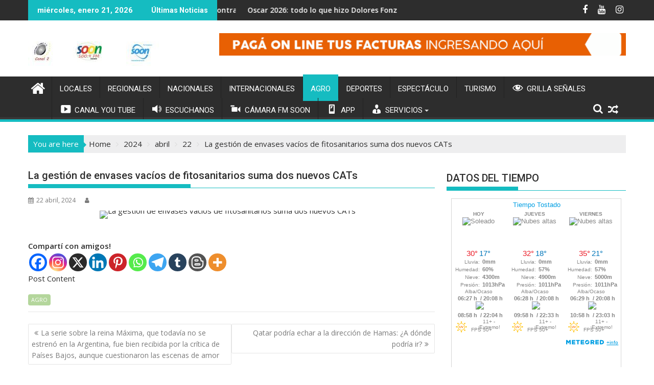

--- FILE ---
content_type: text/html; charset=UTF-8
request_url: https://tostadotv.com.ar/2024/04/22/la-gestion-de-envases-vacios-de-fitosanitarios-suma-dos-nuevos-cats/
body_size: 25577
content:
<!DOCTYPE html><html lang="es-AR">
			<head>

				<meta charset="UTF-8">
		<meta name="viewport" content="width=device-width, initial-scale=1">
		<link rel="profile" href="http://gmpg.org/xfn/11">
		<link rel="pingback" href="https://tostadotv.com.ar/xmlrpc.php">
		<title>La gestión de envases vacíos de fitosanitarios suma dos nuevos CATs &#8211; Tostado TV</title>
<style>
#wpadminbar #wp-admin-bar-wccp_free_top_button .ab-icon:before {
	content: "\f160";
	color: #02CA02;
	top: 3px;
}
#wpadminbar #wp-admin-bar-wccp_free_top_button .ab-icon {
	transform: rotate(45deg);
}
</style>
<meta name='robots' content='max-image-preview:large' />
<link rel='dns-prefetch' href='//fonts.googleapis.com' />
<link rel="alternate" type="application/rss+xml" title="Tostado TV &raquo; Feed" href="https://tostadotv.com.ar/feed/" />
<link rel="alternate" type="application/rss+xml" title="Tostado TV &raquo; RSS de los comentarios" href="https://tostadotv.com.ar/comments/feed/" />
<link rel="alternate" type="application/rss+xml" title="Tostado TV &raquo; La gestión de envases vacíos de fitosanitarios suma dos nuevos CATs RSS de los comentarios" href="https://tostadotv.com.ar/2024/04/22/la-gestion-de-envases-vacios-de-fitosanitarios-suma-dos-nuevos-cats/feed/" />
<link rel="alternate" title="oEmbed (JSON)" type="application/json+oembed" href="https://tostadotv.com.ar/wp-json/oembed/1.0/embed?url=https%3A%2F%2Ftostadotv.com.ar%2F2024%2F04%2F22%2Fla-gestion-de-envases-vacios-de-fitosanitarios-suma-dos-nuevos-cats%2F" />
<link rel="alternate" title="oEmbed (XML)" type="text/xml+oembed" href="https://tostadotv.com.ar/wp-json/oembed/1.0/embed?url=https%3A%2F%2Ftostadotv.com.ar%2F2024%2F04%2F22%2Fla-gestion-de-envases-vacios-de-fitosanitarios-suma-dos-nuevos-cats%2F&#038;format=xml" />
<style id='wp-img-auto-sizes-contain-inline-css' type='text/css'>
img:is([sizes=auto i],[sizes^="auto," i]){contain-intrinsic-size:3000px 1500px}
/*# sourceURL=wp-img-auto-sizes-contain-inline-css */
</style>

<link rel='stylesheet' id='dashicons-css' href='https://tostadotv.com.ar/wp-includes/css/dashicons.min.css?ver=6.9' type='text/css' media='all' />
<link rel='stylesheet' id='elusive-css' href='https://tostadotv.com.ar/wp-content/plugins/menu-icons/vendor/codeinwp/icon-picker/css/types/elusive.min.css?ver=2.0' type='text/css' media='all' />
<link rel='stylesheet' id='menu-icon-font-awesome-css' href='https://tostadotv.com.ar/wp-content/plugins/menu-icons/css/fontawesome/css/all.min.css?ver=5.15.4' type='text/css' media='all' />
<link rel='stylesheet' id='foundation-icons-css' href='https://tostadotv.com.ar/wp-content/plugins/menu-icons/vendor/codeinwp/icon-picker/css/types/foundation-icons.min.css?ver=3.0' type='text/css' media='all' />
<link rel='stylesheet' id='menu-icons-extra-css' href='https://tostadotv.com.ar/wp-content/plugins/menu-icons/css/extra.min.css?ver=0.13.20' type='text/css' media='all' />
<style id='wp-emoji-styles-inline-css' type='text/css'>

	img.wp-smiley, img.emoji {
		display: inline !important;
		border: none !important;
		box-shadow: none !important;
		height: 1em !important;
		width: 1em !important;
		margin: 0 0.07em !important;
		vertical-align: -0.1em !important;
		background: none !important;
		padding: 0 !important;
	}
/*# sourceURL=wp-emoji-styles-inline-css */
</style>
<link rel='stylesheet' id='wp-block-library-css' href='https://tostadotv.com.ar/wp-includes/css/dist/block-library/style.min.css?ver=6.9' type='text/css' media='all' />
<style id='wp-block-heading-inline-css' type='text/css'>
h1:where(.wp-block-heading).has-background,h2:where(.wp-block-heading).has-background,h3:where(.wp-block-heading).has-background,h4:where(.wp-block-heading).has-background,h5:where(.wp-block-heading).has-background,h6:where(.wp-block-heading).has-background{padding:1.25em 2.375em}h1.has-text-align-left[style*=writing-mode]:where([style*=vertical-lr]),h1.has-text-align-right[style*=writing-mode]:where([style*=vertical-rl]),h2.has-text-align-left[style*=writing-mode]:where([style*=vertical-lr]),h2.has-text-align-right[style*=writing-mode]:where([style*=vertical-rl]),h3.has-text-align-left[style*=writing-mode]:where([style*=vertical-lr]),h3.has-text-align-right[style*=writing-mode]:where([style*=vertical-rl]),h4.has-text-align-left[style*=writing-mode]:where([style*=vertical-lr]),h4.has-text-align-right[style*=writing-mode]:where([style*=vertical-rl]),h5.has-text-align-left[style*=writing-mode]:where([style*=vertical-lr]),h5.has-text-align-right[style*=writing-mode]:where([style*=vertical-rl]),h6.has-text-align-left[style*=writing-mode]:where([style*=vertical-lr]),h6.has-text-align-right[style*=writing-mode]:where([style*=vertical-rl]){rotate:180deg}
/*# sourceURL=https://tostadotv.com.ar/wp-includes/blocks/heading/style.min.css */
</style>
<style id='wp-block-paragraph-inline-css' type='text/css'>
.is-small-text{font-size:.875em}.is-regular-text{font-size:1em}.is-large-text{font-size:2.25em}.is-larger-text{font-size:3em}.has-drop-cap:not(:focus):first-letter{float:left;font-size:8.4em;font-style:normal;font-weight:100;line-height:.68;margin:.05em .1em 0 0;text-transform:uppercase}body.rtl .has-drop-cap:not(:focus):first-letter{float:none;margin-left:.1em}p.has-drop-cap.has-background{overflow:hidden}:root :where(p.has-background){padding:1.25em 2.375em}:where(p.has-text-color:not(.has-link-color)) a{color:inherit}p.has-text-align-left[style*="writing-mode:vertical-lr"],p.has-text-align-right[style*="writing-mode:vertical-rl"]{rotate:180deg}
/*# sourceURL=https://tostadotv.com.ar/wp-includes/blocks/paragraph/style.min.css */
</style>
<style id='global-styles-inline-css' type='text/css'>
:root{--wp--preset--aspect-ratio--square: 1;--wp--preset--aspect-ratio--4-3: 4/3;--wp--preset--aspect-ratio--3-4: 3/4;--wp--preset--aspect-ratio--3-2: 3/2;--wp--preset--aspect-ratio--2-3: 2/3;--wp--preset--aspect-ratio--16-9: 16/9;--wp--preset--aspect-ratio--9-16: 9/16;--wp--preset--color--black: #000000;--wp--preset--color--cyan-bluish-gray: #abb8c3;--wp--preset--color--white: #ffffff;--wp--preset--color--pale-pink: #f78da7;--wp--preset--color--vivid-red: #cf2e2e;--wp--preset--color--luminous-vivid-orange: #ff6900;--wp--preset--color--luminous-vivid-amber: #fcb900;--wp--preset--color--light-green-cyan: #7bdcb5;--wp--preset--color--vivid-green-cyan: #00d084;--wp--preset--color--pale-cyan-blue: #8ed1fc;--wp--preset--color--vivid-cyan-blue: #0693e3;--wp--preset--color--vivid-purple: #9b51e0;--wp--preset--gradient--vivid-cyan-blue-to-vivid-purple: linear-gradient(135deg,rgb(6,147,227) 0%,rgb(155,81,224) 100%);--wp--preset--gradient--light-green-cyan-to-vivid-green-cyan: linear-gradient(135deg,rgb(122,220,180) 0%,rgb(0,208,130) 100%);--wp--preset--gradient--luminous-vivid-amber-to-luminous-vivid-orange: linear-gradient(135deg,rgb(252,185,0) 0%,rgb(255,105,0) 100%);--wp--preset--gradient--luminous-vivid-orange-to-vivid-red: linear-gradient(135deg,rgb(255,105,0) 0%,rgb(207,46,46) 100%);--wp--preset--gradient--very-light-gray-to-cyan-bluish-gray: linear-gradient(135deg,rgb(238,238,238) 0%,rgb(169,184,195) 100%);--wp--preset--gradient--cool-to-warm-spectrum: linear-gradient(135deg,rgb(74,234,220) 0%,rgb(151,120,209) 20%,rgb(207,42,186) 40%,rgb(238,44,130) 60%,rgb(251,105,98) 80%,rgb(254,248,76) 100%);--wp--preset--gradient--blush-light-purple: linear-gradient(135deg,rgb(255,206,236) 0%,rgb(152,150,240) 100%);--wp--preset--gradient--blush-bordeaux: linear-gradient(135deg,rgb(254,205,165) 0%,rgb(254,45,45) 50%,rgb(107,0,62) 100%);--wp--preset--gradient--luminous-dusk: linear-gradient(135deg,rgb(255,203,112) 0%,rgb(199,81,192) 50%,rgb(65,88,208) 100%);--wp--preset--gradient--pale-ocean: linear-gradient(135deg,rgb(255,245,203) 0%,rgb(182,227,212) 50%,rgb(51,167,181) 100%);--wp--preset--gradient--electric-grass: linear-gradient(135deg,rgb(202,248,128) 0%,rgb(113,206,126) 100%);--wp--preset--gradient--midnight: linear-gradient(135deg,rgb(2,3,129) 0%,rgb(40,116,252) 100%);--wp--preset--font-size--small: 13px;--wp--preset--font-size--medium: 20px;--wp--preset--font-size--large: 36px;--wp--preset--font-size--x-large: 42px;--wp--preset--spacing--20: 0.44rem;--wp--preset--spacing--30: 0.67rem;--wp--preset--spacing--40: 1rem;--wp--preset--spacing--50: 1.5rem;--wp--preset--spacing--60: 2.25rem;--wp--preset--spacing--70: 3.38rem;--wp--preset--spacing--80: 5.06rem;--wp--preset--shadow--natural: 6px 6px 9px rgba(0, 0, 0, 0.2);--wp--preset--shadow--deep: 12px 12px 50px rgba(0, 0, 0, 0.4);--wp--preset--shadow--sharp: 6px 6px 0px rgba(0, 0, 0, 0.2);--wp--preset--shadow--outlined: 6px 6px 0px -3px rgb(255, 255, 255), 6px 6px rgb(0, 0, 0);--wp--preset--shadow--crisp: 6px 6px 0px rgb(0, 0, 0);}:where(.is-layout-flex){gap: 0.5em;}:where(.is-layout-grid){gap: 0.5em;}body .is-layout-flex{display: flex;}.is-layout-flex{flex-wrap: wrap;align-items: center;}.is-layout-flex > :is(*, div){margin: 0;}body .is-layout-grid{display: grid;}.is-layout-grid > :is(*, div){margin: 0;}:where(.wp-block-columns.is-layout-flex){gap: 2em;}:where(.wp-block-columns.is-layout-grid){gap: 2em;}:where(.wp-block-post-template.is-layout-flex){gap: 1.25em;}:where(.wp-block-post-template.is-layout-grid){gap: 1.25em;}.has-black-color{color: var(--wp--preset--color--black) !important;}.has-cyan-bluish-gray-color{color: var(--wp--preset--color--cyan-bluish-gray) !important;}.has-white-color{color: var(--wp--preset--color--white) !important;}.has-pale-pink-color{color: var(--wp--preset--color--pale-pink) !important;}.has-vivid-red-color{color: var(--wp--preset--color--vivid-red) !important;}.has-luminous-vivid-orange-color{color: var(--wp--preset--color--luminous-vivid-orange) !important;}.has-luminous-vivid-amber-color{color: var(--wp--preset--color--luminous-vivid-amber) !important;}.has-light-green-cyan-color{color: var(--wp--preset--color--light-green-cyan) !important;}.has-vivid-green-cyan-color{color: var(--wp--preset--color--vivid-green-cyan) !important;}.has-pale-cyan-blue-color{color: var(--wp--preset--color--pale-cyan-blue) !important;}.has-vivid-cyan-blue-color{color: var(--wp--preset--color--vivid-cyan-blue) !important;}.has-vivid-purple-color{color: var(--wp--preset--color--vivid-purple) !important;}.has-black-background-color{background-color: var(--wp--preset--color--black) !important;}.has-cyan-bluish-gray-background-color{background-color: var(--wp--preset--color--cyan-bluish-gray) !important;}.has-white-background-color{background-color: var(--wp--preset--color--white) !important;}.has-pale-pink-background-color{background-color: var(--wp--preset--color--pale-pink) !important;}.has-vivid-red-background-color{background-color: var(--wp--preset--color--vivid-red) !important;}.has-luminous-vivid-orange-background-color{background-color: var(--wp--preset--color--luminous-vivid-orange) !important;}.has-luminous-vivid-amber-background-color{background-color: var(--wp--preset--color--luminous-vivid-amber) !important;}.has-light-green-cyan-background-color{background-color: var(--wp--preset--color--light-green-cyan) !important;}.has-vivid-green-cyan-background-color{background-color: var(--wp--preset--color--vivid-green-cyan) !important;}.has-pale-cyan-blue-background-color{background-color: var(--wp--preset--color--pale-cyan-blue) !important;}.has-vivid-cyan-blue-background-color{background-color: var(--wp--preset--color--vivid-cyan-blue) !important;}.has-vivid-purple-background-color{background-color: var(--wp--preset--color--vivid-purple) !important;}.has-black-border-color{border-color: var(--wp--preset--color--black) !important;}.has-cyan-bluish-gray-border-color{border-color: var(--wp--preset--color--cyan-bluish-gray) !important;}.has-white-border-color{border-color: var(--wp--preset--color--white) !important;}.has-pale-pink-border-color{border-color: var(--wp--preset--color--pale-pink) !important;}.has-vivid-red-border-color{border-color: var(--wp--preset--color--vivid-red) !important;}.has-luminous-vivid-orange-border-color{border-color: var(--wp--preset--color--luminous-vivid-orange) !important;}.has-luminous-vivid-amber-border-color{border-color: var(--wp--preset--color--luminous-vivid-amber) !important;}.has-light-green-cyan-border-color{border-color: var(--wp--preset--color--light-green-cyan) !important;}.has-vivid-green-cyan-border-color{border-color: var(--wp--preset--color--vivid-green-cyan) !important;}.has-pale-cyan-blue-border-color{border-color: var(--wp--preset--color--pale-cyan-blue) !important;}.has-vivid-cyan-blue-border-color{border-color: var(--wp--preset--color--vivid-cyan-blue) !important;}.has-vivid-purple-border-color{border-color: var(--wp--preset--color--vivid-purple) !important;}.has-vivid-cyan-blue-to-vivid-purple-gradient-background{background: var(--wp--preset--gradient--vivid-cyan-blue-to-vivid-purple) !important;}.has-light-green-cyan-to-vivid-green-cyan-gradient-background{background: var(--wp--preset--gradient--light-green-cyan-to-vivid-green-cyan) !important;}.has-luminous-vivid-amber-to-luminous-vivid-orange-gradient-background{background: var(--wp--preset--gradient--luminous-vivid-amber-to-luminous-vivid-orange) !important;}.has-luminous-vivid-orange-to-vivid-red-gradient-background{background: var(--wp--preset--gradient--luminous-vivid-orange-to-vivid-red) !important;}.has-very-light-gray-to-cyan-bluish-gray-gradient-background{background: var(--wp--preset--gradient--very-light-gray-to-cyan-bluish-gray) !important;}.has-cool-to-warm-spectrum-gradient-background{background: var(--wp--preset--gradient--cool-to-warm-spectrum) !important;}.has-blush-light-purple-gradient-background{background: var(--wp--preset--gradient--blush-light-purple) !important;}.has-blush-bordeaux-gradient-background{background: var(--wp--preset--gradient--blush-bordeaux) !important;}.has-luminous-dusk-gradient-background{background: var(--wp--preset--gradient--luminous-dusk) !important;}.has-pale-ocean-gradient-background{background: var(--wp--preset--gradient--pale-ocean) !important;}.has-electric-grass-gradient-background{background: var(--wp--preset--gradient--electric-grass) !important;}.has-midnight-gradient-background{background: var(--wp--preset--gradient--midnight) !important;}.has-small-font-size{font-size: var(--wp--preset--font-size--small) !important;}.has-medium-font-size{font-size: var(--wp--preset--font-size--medium) !important;}.has-large-font-size{font-size: var(--wp--preset--font-size--large) !important;}.has-x-large-font-size{font-size: var(--wp--preset--font-size--x-large) !important;}
/*# sourceURL=global-styles-inline-css */
</style>

<style id='classic-theme-styles-inline-css' type='text/css'>
/*! This file is auto-generated */
.wp-block-button__link{color:#fff;background-color:#32373c;border-radius:9999px;box-shadow:none;text-decoration:none;padding:calc(.667em + 2px) calc(1.333em + 2px);font-size:1.125em}.wp-block-file__button{background:#32373c;color:#fff;text-decoration:none}
/*# sourceURL=/wp-includes/css/classic-themes.min.css */
</style>
<link rel='stylesheet' id='jquery-bxslider-css' href='https://tostadotv.com.ar/wp-content/themes/supermag/assets/library/bxslider/css/jquery.bxslider.min.css?ver=4.2.5' type='text/css' media='all' />
<link rel='stylesheet' id='supermag-googleapis-css' href='//fonts.googleapis.com/css?family=Open+Sans%3A600%2C400%7CRoboto%3A300italic%2C400%2C500%2C700&#038;ver=1.0.1' type='text/css' media='all' />
<link rel='stylesheet' id='font-awesome-css' href='https://tostadotv.com.ar/wp-content/themes/supermag/assets/library/Font-Awesome/css/font-awesome.min.css?ver=4.7.0' type='text/css' media='all' />
<link rel='stylesheet' id='supermag-style-css' href='https://tostadotv.com.ar/wp-content/themes/supermag/style.css?ver=1.4.9' type='text/css' media='all' />
<style id='supermag-style-inline-css' type='text/css'>

            mark,
            .comment-form .form-submit input,
            .read-more,
            .bn-title,
            .home-icon.front_page_on,
            .header-wrapper .menu li:hover > a,
            .header-wrapper .menu > li.current-menu-item a,
            .header-wrapper .menu > li.current-menu-parent a,
            .header-wrapper .menu > li.current_page_parent a,
            .header-wrapper .menu > li.current_page_ancestor a,
            .header-wrapper .menu > li.current-menu-item > a:before,
            .header-wrapper .menu > li.current-menu-parent > a:before,
            .header-wrapper .menu > li.current_page_parent > a:before,
            .header-wrapper .menu > li.current_page_ancestor > a:before,
            .header-wrapper .main-navigation ul ul.sub-menu li:hover > a,
            .header-wrapper .main-navigation ul ul.children li:hover > a,
            .slider-section .cat-links a,
            .featured-desc .below-entry-meta .cat-links a,
            #calendar_wrap #wp-calendar #today,
            #calendar_wrap #wp-calendar #today a,
            .wpcf7-form input.wpcf7-submit:hover,
            .breadcrumb{
                background: #15bcc1;
            }
        
            a:hover,
            .screen-reader-text:focus,
            .bn-content a:hover,
            .socials a:hover,
            .site-title a,
            .search-block input#menu-search,
            .widget_search input#s,
            .search-block #searchsubmit,
            .widget_search #searchsubmit,
            .footer-sidebar .featured-desc .above-entry-meta a:hover,
            .slider-section .slide-title:hover,
            .besides-slider .post-title a:hover,
            .slider-feature-wrap a:hover,
            .slider-section .bx-controls-direction a,
            .besides-slider .beside-post:hover .beside-caption,
            .besides-slider .beside-post:hover .beside-caption a:hover,
            .featured-desc .above-entry-meta span:hover,
            .posted-on a:hover,
            .cat-links a:hover,
            .comments-link a:hover,
            .edit-link a:hover,
            .tags-links a:hover,
            .byline a:hover,
            .nav-links a:hover,
            #supermag-breadcrumbs a:hover,
            .wpcf7-form input.wpcf7-submit,
             .woocommerce nav.woocommerce-pagination ul li a:focus, 
             .woocommerce nav.woocommerce-pagination ul li a:hover, 
             .woocommerce nav.woocommerce-pagination ul li span.current{
                color: #15bcc1;
            }
            .search-block input#menu-search,
            .widget_search input#s,
            .tagcloud a{
                border: 1px solid #15bcc1;
            }
            .footer-wrapper .border,
            .nav-links .nav-previous a:hover,
            .nav-links .nav-next a:hover{
                border-top: 1px solid #15bcc1;
            }
             .besides-slider .beside-post{
                border-bottom: 3px solid #15bcc1;
            }
            .widget-title,
            .footer-wrapper,
            .page-header .page-title,
            .single .entry-header .entry-title,
            .page .entry-header .entry-title{
                border-bottom: 1px solid #15bcc1;
            }
            .widget-title:before,
            .page-header .page-title:before,
            .single .entry-header .entry-title:before,
            .page .entry-header .entry-title:before {
                border-bottom: 7px solid #15bcc1;
            }
           .wpcf7-form input.wpcf7-submit,
            article.post.sticky{
                border: 2px solid #15bcc1;
            }
           .breadcrumb::after {
                border-left: 5px solid #15bcc1;
            }
           .rtl .breadcrumb::after {
                border-right: 5px solid #15bcc1;
                border-left:medium none;
            }
           .header-wrapper #site-navigation{
                border-bottom: 5px solid #15bcc1;
            }
           @media screen and (max-width:992px){
                .slicknav_btn.slicknav_open{
                    border: 1px solid #15bcc1;
                }
                 .header-wrapper .main-navigation ul ul.sub-menu li:hover > a,
                 .header-wrapper .main-navigation ul ul.children li:hover > a
                 {
                         background: #2d2d2d;
                 }
                .slicknav_btn.slicknav_open:before{
                    background: #15bcc1;
                    box-shadow: 0 6px 0 0 #15bcc1, 0 12px 0 0 #15bcc1;
                }
                .slicknav_nav li:hover > a,
                .slicknav_nav li.current-menu-ancestor a,
                .slicknav_nav li.current-menu-item  > a,
                .slicknav_nav li.current_page_item a,
                .slicknav_nav li.current_page_item .slicknav_item span,
                .slicknav_nav li .slicknav_item:hover a{
                    color: #15bcc1;
                }
            }
                    .cat-links .at-cat-item-1{
                    background: #2dc1c6!important;
                    color : #fff!important;
                    }
                    
                    .at-cat-color-wrap-1 .widget-title::before,
                    body.category-1 .page-header .page-title::before
                    {
                     border-bottom: 7px solid #2dc1c6;
                    }
                    
                    .at-cat-color-wrap-1 .widget-title,
                     body.category-1 .page-header .page-title
                    {
                     border-bottom: 1px solid #2dc1c6;
                    }
                    .cat-links .at-cat-item-1:hover{
                    background: #2d2d2d!important;
                    color : #fff!important;
                    }
                    
                    .cat-links .at-cat-item-2{
                    background: #7d87ce!important;
                    color : #fff!important;
                    }
                    
                    .at-cat-color-wrap-2 .widget-title::before,
                    body.category-2 .page-header .page-title::before
                    {
                     border-bottom: 7px solid #7d87ce;
                    }
                    
                    .at-cat-color-wrap-2 .widget-title,
                     body.category-2 .page-header .page-title
                    {
                     border-bottom: 1px solid #7d87ce;
                    }
                    .cat-links .at-cat-item-2:hover{
                    background: #2d2d2d!important;
                    color : #fff!important;
                    }
                    
                    .cat-links .at-cat-item-3{
                    background: #e85f91!important;
                    color : #fff!important;
                    }
                    
                    .at-cat-color-wrap-3 .widget-title::before,
                    body.category-3 .page-header .page-title::before
                    {
                     border-bottom: 7px solid #e85f91;
                    }
                    
                    .at-cat-color-wrap-3 .widget-title,
                     body.category-3 .page-header .page-title
                    {
                     border-bottom: 1px solid #e85f91;
                    }
                    .cat-links .at-cat-item-3:hover{
                    background: #2d2d2d!important;
                    color : #fff!important;
                    }
                    
                    .cat-links .at-cat-item-4{
                    background: #da33e0!important;
                    color : #fff!important;
                    }
                    
                    .at-cat-color-wrap-4 .widget-title::before,
                    body.category-4 .page-header .page-title::before
                    {
                     border-bottom: 7px solid #da33e0;
                    }
                    
                    .at-cat-color-wrap-4 .widget-title,
                     body.category-4 .page-header .page-title
                    {
                     border-bottom: 1px solid #da33e0;
                    }
                    .cat-links .at-cat-item-4:hover{
                    background: #2d2d2d!important;
                    color : #fff!important;
                    }
                    
                    .cat-links .at-cat-item-5{
                    background: #81d742!important;
                    color : #fff!important;
                    }
                    
                    .at-cat-color-wrap-5 .widget-title::before,
                    body.category-5 .page-header .page-title::before
                    {
                     border-bottom: 7px solid #81d742;
                    }
                    
                    .at-cat-color-wrap-5 .widget-title,
                     body.category-5 .page-header .page-title
                    {
                     border-bottom: 1px solid #81d742;
                    }
                    .cat-links .at-cat-item-5:hover{
                    background: #2d2d2d!important;
                    color : #fff!important;
                    }
                    
                    .cat-links .at-cat-item-6{
                    background: #d8a0c2!important;
                    color : #fff!important;
                    }
                    
                    .at-cat-color-wrap-6 .widget-title::before,
                    body.category-6 .page-header .page-title::before
                    {
                     border-bottom: 7px solid #d8a0c2;
                    }
                    
                    .at-cat-color-wrap-6 .widget-title,
                     body.category-6 .page-header .page-title
                    {
                     border-bottom: 1px solid #d8a0c2;
                    }
                    .cat-links .at-cat-item-6:hover{
                    background: #2d2d2d!important;
                    color : #fff!important;
                    }
                    
                    .cat-links .at-cat-item-7{
                    background: #47e5e0!important;
                    color : #fff!important;
                    }
                    
                    .at-cat-color-wrap-7 .widget-title::before,
                    body.category-7 .page-header .page-title::before
                    {
                     border-bottom: 7px solid #47e5e0;
                    }
                    
                    .at-cat-color-wrap-7 .widget-title,
                     body.category-7 .page-header .page-title
                    {
                     border-bottom: 1px solid #47e5e0;
                    }
                    .cat-links .at-cat-item-7:hover{
                    background: #2d2d2d!important;
                    color : #fff!important;
                    }
                    
                    .cat-links .at-cat-item-8{
                    background: #b4d69c!important;
                    color : #fff!important;
                    }
                    
                    .at-cat-color-wrap-8 .widget-title::before,
                    body.category-8 .page-header .page-title::before
                    {
                     border-bottom: 7px solid #b4d69c;
                    }
                    
                    .at-cat-color-wrap-8 .widget-title,
                     body.category-8 .page-header .page-title
                    {
                     border-bottom: 1px solid #b4d69c;
                    }
                    .cat-links .at-cat-item-8:hover{
                    background: #2d2d2d!important;
                    color : #fff!important;
                    }
                    
                    .cat-links .at-cat-item-17{
                    background: #db32d8!important;
                    color : #fff!important;
                    }
                    
                    .at-cat-color-wrap-17 .widget-title::before,
                    body.category-17 .page-header .page-title::before
                    {
                     border-bottom: 7px solid #db32d8;
                    }
                    
                    .at-cat-color-wrap-17 .widget-title,
                     body.category-17 .page-header .page-title
                    {
                     border-bottom: 1px solid #db32d8;
                    }
                    .cat-links .at-cat-item-17:hover{
                    background: #2d2d2d!important;
                    color : #fff!important;
                    }
                    .popup-wrap .popup-content {
    height: 330px;
}
.sticky-popup{
width:265px!important
}
/*# sourceURL=supermag-style-inline-css */
</style>
<link rel='stylesheet' id='supermag-block-front-styles-css' href='https://tostadotv.com.ar/wp-content/themes/supermag/acmethemes/gutenberg/gutenberg-front.css?ver=1.0' type='text/css' media='all' />
<link rel='stylesheet' id='heateor_sss_frontend_css-css' href='https://tostadotv.com.ar/wp-content/plugins/sassy-social-share/public/css/sassy-social-share-public.css?ver=3.3.79' type='text/css' media='all' />
<style id='heateor_sss_frontend_css-inline-css' type='text/css'>
.heateor_sss_button_instagram span.heateor_sss_svg,a.heateor_sss_instagram span.heateor_sss_svg{background:radial-gradient(circle at 30% 107%,#fdf497 0,#fdf497 5%,#fd5949 45%,#d6249f 60%,#285aeb 90%)}.heateor_sss_horizontal_sharing .heateor_sss_svg,.heateor_sss_standard_follow_icons_container .heateor_sss_svg{color:#fff;border-width:0px;border-style:solid;border-color:transparent}.heateor_sss_horizontal_sharing .heateorSssTCBackground{color:#666}.heateor_sss_horizontal_sharing span.heateor_sss_svg:hover,.heateor_sss_standard_follow_icons_container span.heateor_sss_svg:hover{border-color:transparent;}.heateor_sss_vertical_sharing span.heateor_sss_svg,.heateor_sss_floating_follow_icons_container span.heateor_sss_svg{color:#fff;border-width:0px;border-style:solid;border-color:transparent;}.heateor_sss_vertical_sharing .heateorSssTCBackground{color:#666;}.heateor_sss_vertical_sharing span.heateor_sss_svg:hover,.heateor_sss_floating_follow_icons_container span.heateor_sss_svg:hover{border-color:transparent;}
/*# sourceURL=heateor_sss_frontend_css-inline-css */
</style>
<script type="text/javascript" src="https://tostadotv.com.ar/wp-includes/js/jquery/jquery.min.js?ver=3.7.1" id="jquery-core-js"></script>
<script type="text/javascript" src="https://tostadotv.com.ar/wp-includes/js/jquery/jquery-migrate.min.js?ver=3.4.1" id="jquery-migrate-js"></script>
<link rel="https://api.w.org/" href="https://tostadotv.com.ar/wp-json/" /><link rel="alternate" title="JSON" type="application/json" href="https://tostadotv.com.ar/wp-json/wp/v2/posts/6743" /><link rel="EditURI" type="application/rsd+xml" title="RSD" href="https://tostadotv.com.ar/xmlrpc.php?rsd" />
<meta name="generator" content="WordPress 6.9" />
<link rel="canonical" href="https://tostadotv.com.ar/2024/04/22/la-gestion-de-envases-vacios-de-fitosanitarios-suma-dos-nuevos-cats/" />
<link rel='shortlink' href='https://tostadotv.com.ar/?p=6743' />
<style type="text/css">
.feedzy-rss-link-icon:after {
	content: url("https://tostadotv.com.ar/wp-content/plugins/feedzy-rss-feeds/img/external-link.png");
	margin-left: 3px;
}
</style>
		<script id="wpcp_disable_selection" type="text/javascript">
var image_save_msg='You are not allowed to save images!';
	var no_menu_msg='Context Menu disabled!';
	var smessage = "Atenci&oacute;n!!!";

function disableEnterKey(e)
{
	var elemtype = e.target.tagName;
	
	elemtype = elemtype.toUpperCase();
	
	if (elemtype == "TEXT" || elemtype == "TEXTAREA" || elemtype == "INPUT" || elemtype == "PASSWORD" || elemtype == "SELECT" || elemtype == "OPTION" || elemtype == "EMBED")
	{
		elemtype = 'TEXT';
	}
	
	if (e.ctrlKey){
     var key;
     if(window.event)
          key = window.event.keyCode;     //IE
     else
          key = e.which;     //firefox (97)
    //if (key != 17) alert(key);
     if (elemtype!= 'TEXT' && (key == 97 || key == 65 || key == 67 || key == 99 || key == 88 || key == 120 || key == 26 || key == 85  || key == 86 || key == 83 || key == 43 || key == 73))
     {
		if(wccp_free_iscontenteditable(e)) return true;
		show_wpcp_message('You are not allowed to copy content or view source');
		return false;
     }else
     	return true;
     }
}


/*For contenteditable tags*/
function wccp_free_iscontenteditable(e)
{
	var e = e || window.event; // also there is no e.target property in IE. instead IE uses window.event.srcElement
  	
	var target = e.target || e.srcElement;

	var elemtype = e.target.nodeName;
	
	elemtype = elemtype.toUpperCase();
	
	var iscontenteditable = "false";
		
	if(typeof target.getAttribute!="undefined" ) iscontenteditable = target.getAttribute("contenteditable"); // Return true or false as string
	
	var iscontenteditable2 = false;
	
	if(typeof target.isContentEditable!="undefined" ) iscontenteditable2 = target.isContentEditable; // Return true or false as boolean

	if(target.parentElement.isContentEditable) iscontenteditable2 = true;
	
	if (iscontenteditable == "true" || iscontenteditable2 == true)
	{
		if(typeof target.style!="undefined" ) target.style.cursor = "text";
		
		return true;
	}
}

////////////////////////////////////
function disable_copy(e)
{	
	var e = e || window.event; // also there is no e.target property in IE. instead IE uses window.event.srcElement
	
	var elemtype = e.target.tagName;
	
	elemtype = elemtype.toUpperCase();
	
	if (elemtype == "TEXT" || elemtype == "TEXTAREA" || elemtype == "INPUT" || elemtype == "PASSWORD" || elemtype == "SELECT" || elemtype == "OPTION" || elemtype == "EMBED")
	{
		elemtype = 'TEXT';
	}
	
	if(wccp_free_iscontenteditable(e)) return true;
	
	var isSafari = /Safari/.test(navigator.userAgent) && /Apple Computer/.test(navigator.vendor);
	
	var checker_IMG = '';
	if (elemtype == "IMG" && checker_IMG == 'checked' && e.detail >= 2) {show_wpcp_message(alertMsg_IMG);return false;}
	if (elemtype != "TEXT")
	{
		if (smessage !== "" && e.detail == 2)
			show_wpcp_message(smessage);
		
		if (isSafari)
			return true;
		else
			return false;
	}	
}

//////////////////////////////////////////
function disable_copy_ie()
{
	var e = e || window.event;
	var elemtype = window.event.srcElement.nodeName;
	elemtype = elemtype.toUpperCase();
	if(wccp_free_iscontenteditable(e)) return true;
	if (elemtype == "IMG") {show_wpcp_message(alertMsg_IMG);return false;}
	if (elemtype != "TEXT" && elemtype != "TEXTAREA" && elemtype != "INPUT" && elemtype != "PASSWORD" && elemtype != "SELECT" && elemtype != "OPTION" && elemtype != "EMBED")
	{
		return false;
	}
}	
function reEnable()
{
	return true;
}
document.onkeydown = disableEnterKey;
document.onselectstart = disable_copy_ie;
if(navigator.userAgent.indexOf('MSIE')==-1)
{
	document.onmousedown = disable_copy;
	document.onclick = reEnable;
}
function disableSelection(target)
{
    //For IE This code will work
    if (typeof target.onselectstart!="undefined")
    target.onselectstart = disable_copy_ie;
    
    //For Firefox This code will work
    else if (typeof target.style.MozUserSelect!="undefined")
    {target.style.MozUserSelect="none";}
    
    //All other  (ie: Opera) This code will work
    else
    target.onmousedown=function(){return false}
    target.style.cursor = "default";
}
//Calling the JS function directly just after body load
window.onload = function(){disableSelection(document.body);};

//////////////////special for safari Start////////////////
var onlongtouch;
var timer;
var touchduration = 1000; //length of time we want the user to touch before we do something

var elemtype = "";
function touchstart(e) {
	var e = e || window.event;
  // also there is no e.target property in IE.
  // instead IE uses window.event.srcElement
  	var target = e.target || e.srcElement;
	
	elemtype = window.event.srcElement.nodeName;
	
	elemtype = elemtype.toUpperCase();
	
	if(!wccp_pro_is_passive()) e.preventDefault();
	if (!timer) {
		timer = setTimeout(onlongtouch, touchduration);
	}
}

function touchend() {
    //stops short touches from firing the event
    if (timer) {
        clearTimeout(timer);
        timer = null;
    }
	onlongtouch();
}

onlongtouch = function(e) { //this will clear the current selection if anything selected
	
	if (elemtype != "TEXT" && elemtype != "TEXTAREA" && elemtype != "INPUT" && elemtype != "PASSWORD" && elemtype != "SELECT" && elemtype != "EMBED" && elemtype != "OPTION")	
	{
		if (window.getSelection) {
			if (window.getSelection().empty) {  // Chrome
			window.getSelection().empty();
			} else if (window.getSelection().removeAllRanges) {  // Firefox
			window.getSelection().removeAllRanges();
			}
		} else if (document.selection) {  // IE?
			document.selection.empty();
		}
		return false;
	}
};

document.addEventListener("DOMContentLoaded", function(event) { 
    window.addEventListener("touchstart", touchstart, false);
    window.addEventListener("touchend", touchend, false);
});

function wccp_pro_is_passive() {

  var cold = false,
  hike = function() {};

  try {
	  const object1 = {};
  var aid = Object.defineProperty(object1, 'passive', {
  get() {cold = true}
  });
  window.addEventListener('test', hike, aid);
  window.removeEventListener('test', hike, aid);
  } catch (e) {}

  return cold;
}
/*special for safari End*/
</script>
<script id="wpcp_disable_Right_Click" type="text/javascript">
document.ondragstart = function() { return false;}
	function nocontext(e) {
	   return false;
	}
	document.oncontextmenu = nocontext;
</script>
<style>
.unselectable
{
-moz-user-select:none;
-webkit-user-select:none;
cursor: default;
}
html
{
-webkit-touch-callout: none;
-webkit-user-select: none;
-khtml-user-select: none;
-moz-user-select: none;
-ms-user-select: none;
user-select: none;
-webkit-tap-highlight-color: rgba(0,0,0,0);
}
</style>
<script id="wpcp_css_disable_selection" type="text/javascript">
var e = document.getElementsByTagName('body')[0];
if(e)
{
	e.setAttribute('unselectable',"on");
}
</script>
<style type="text/css" id="custom-background-css">
body.custom-background { background-color: #ffffff; }
</style>
	<link rel="icon" href="https://tostadotv.com.ar/wp-content/uploads/2023/11/Logo-FM-SOON-color-296x280.png" sizes="32x32" />
<link rel="icon" href="https://tostadotv.com.ar/wp-content/uploads/2023/11/Logo-FM-SOON-color-296x280.png" sizes="192x192" />
<link rel="apple-touch-icon" href="https://tostadotv.com.ar/wp-content/uploads/2023/11/Logo-FM-SOON-color-296x280.png" />
<meta name="msapplication-TileImage" content="https://tostadotv.com.ar/wp-content/uploads/2023/11/Logo-FM-SOON-color-296x280.png" />
		<style type="text/css" id="wp-custom-css">
			.widget-title span {
    text-transform: uppercase;
}		</style>
		
	</head>
<body class="wp-singular post-template-default single single-post postid-6743 single-format-standard custom-background wp-custom-logo wp-theme-supermag unselectable blog-large-image single-large-image blog-disable-image-zoom left-logo-right-ainfo right-sidebar at-sticky-sidebar group-blog">

		<div id="page" class="hfeed site">
				<a class="skip-link screen-reader-text" href="#content" title="link">Skip to content</a>
				<header id="masthead" class="site-header" role="banner">
			<div class="top-header-section clearfix">
				<div class="wrapper">
					 <div class="header-latest-posts float-left bn-title">miércoles, enero 21, 2026</div>							<div class="header-latest-posts bn-wrapper float-left">
								<div class="bn-title">
									Últimas Noticias								</div>
								<ul class="bn">
																			<li class="bn-content">
											<a href="https://tostadotv.com.ar/2026/01/21/detras-de-la-nueva-privatizacion-de-milei-el-magnate-fantasma-el-doble-plan-de-las-cerealeras-y-us-3-000-millones-en-juego/" title="Detrás de la nueva privatización de Milei: el &quot;magnate fantasma&quot;, el doble plan de las cerealeras y US$ 3.000 millones en juego">
												Detrás de la nueva privatización de Milei: el &quot;magnate fantasma&quot;, el doble plan de las cerealeras y US$ 3.000 millones en juego											</a>
										</li>
																			<li class="bn-content">
											<a href="https://tostadotv.com.ar/2026/01/21/marcelo-gallardo-a-cuatro-dias-del-debut-contra-barracas-central-del-fuerte-respaldo-a-driussi-a-los-dos-juveniles-que-lo-hacen-dudar/" title="Marcelo Gallardo, a cuatro días del debut contra Barracas Central: del fuerte respaldo a Driussi a los dos juveniles que lo hacen dudar">
												Marcelo Gallardo, a cuatro días del debut contra Barracas Central: del fuerte respaldo a Driussi a los dos juveniles que lo hacen dudar											</a>
										</li>
																			<li class="bn-content">
											<a href="https://tostadotv.com.ar/2026/01/21/oscar-2026-todo-lo-que-hizo-dolores-fonzi-para-que-su-pelicula-belen-llegue-a-la-candidatura/" title="Oscar 2026: todo lo que hizo Dolores Fonzi para que su película Belén llegue a la candidatura">
												Oscar 2026: todo lo que hizo Dolores Fonzi para que su película Belén llegue a la candidatura											</a>
										</li>
																			<li class="bn-content">
											<a href="https://tostadotv.com.ar/2026/01/21/un-museo-que-sorprende-en-bariloche-casi-4-000-botellas-de-whisky-y-espirituosas-catas-privadas-y-un-anfitrion-que-recibe-en-su-casa/" title="Un museo que sorprende en Bariloche: casi 4.000 botellas de whisky y espirituosas, catas privadas y un anfitrión que recibe en su casa">
												Un museo que sorprende en Bariloche: casi 4.000 botellas de whisky y espirituosas, catas privadas y un anfitrión que recibe en su casa											</a>
										</li>
																			<li class="bn-content">
											<a href="https://tostadotv.com.ar/2026/01/21/dolar-blue-hoy-a-cuanto-cotiza-este-miercoles-21-de-enero/" title="Dólar blue hoy: a cuánto cotiza este miércoles 21 de enero">
												Dólar blue hoy: a cuánto cotiza este miércoles 21 de enero											</a>
										</li>
																	</ul>
							</div> <!-- .header-latest-posts -->
												<div class="right-header float-right">
						        <div class="socials">
                            <a href="https://www.facebook.com/tostado.cable/" class="facebook" data-title="Facebook" target="_blank">
                    <span class="font-icon-social-facebook"><i class="fa fa-facebook"></i></span>
                </a>
                            <a href="https://www.youtube.com/user/cabletvtostado" class="youtube" data-title="Youtube" target="_blank">
                    <span class="font-icon-social-youtube"><i class="fa fa-youtube"></i></span>
                </a>
                            <a href="https://www.instagram.com/tostadocable" class="instagram" data-title="Instagram" target="_blank">
                    <span class="font-icon-social-instagram"><i class="fa fa-instagram"></i></span>
                </a>
                    </div>
        					</div>
				</div>
			</div><!-- .top-header-section -->
			<div class="header-wrapper clearfix">
				<div class="header-container">
										<div class="wrapper">
						<div class="site-branding clearfix">
															<div class="site-logo float-left">
									<a href="https://tostadotv.com.ar/" class="custom-logo-link" rel="home"><img width="290" height="70" src="https://tostadotv.com.ar/wp-content/uploads/2023/11/cropped-Banner-3-logos-2.jpg" class="custom-logo" alt="Tostado TV" decoding="async" /></a>								</div><!--site-logo-->
																<div class="header-ainfo float-right">
									<aside id="media_image-19" class="widget widget_media_image"><a href="https://clientes.tostado.tv/"><img width="900" height="50" src="https://tostadotv.com.ar/wp-content/uploads/2023/10/BOTON-pago-facturas.gif" class="image wp-image-338  attachment-full size-full" alt="" style="max-width: 100%; height: auto;" decoding="async" /></a></aside>								</div>
														<div class="clearfix"></div>
						</div>
					</div>
										<nav id="site-navigation" class="main-navigation supermag-enable-sticky-menu clearfix" role="navigation">
						<div class="header-main-menu wrapper clearfix">
															<div class="home-icon">
									<a href="https://tostadotv.com.ar/" title="Tostado TV"><i class="fa fa-home"></i></a>
								</div>
								<div class="acmethemes-nav"><ul id="menu-primary-menu" class="menu"><li id="menu-item-223" class="menu-item menu-item-type-taxonomy menu-item-object-category menu-item-223"><a href="https://tostadotv.com.ar/category/locales/">LOCALES</a></li>
<li id="menu-item-687" class="menu-item menu-item-type-taxonomy menu-item-object-category menu-item-687"><a href="https://tostadotv.com.ar/category/regionales/">REGIONALES</a></li>
<li id="menu-item-229" class="menu-item menu-item-type-taxonomy menu-item-object-category menu-item-229"><a href="https://tostadotv.com.ar/category/nacionales/">NACIONALES</a></li>
<li id="menu-item-228" class="menu-item menu-item-type-taxonomy menu-item-object-category menu-item-228"><a href="https://tostadotv.com.ar/category/internacionales/">INTERNACIONALES</a></li>
<li id="menu-item-225" class="menu-item menu-item-type-taxonomy menu-item-object-category current-post-ancestor current-menu-parent current-post-parent menu-item-225"><a href="https://tostadotv.com.ar/category/america/">AGRO</a></li>
<li id="menu-item-227" class="menu-item menu-item-type-taxonomy menu-item-object-category menu-item-227"><a href="https://tostadotv.com.ar/category/deportes/">DEPORTES</a></li>
<li id="menu-item-226" class="menu-item menu-item-type-taxonomy menu-item-object-category menu-item-226"><a href="https://tostadotv.com.ar/category/espectaculo/">ESPECTÁCULO</a></li>
<li id="menu-item-224" class="menu-item menu-item-type-taxonomy menu-item-object-category menu-item-224"><a href="https://tostadotv.com.ar/category/argentina/">TURISMO</a></li>
<li id="menu-item-821" class="menu-item menu-item-type-custom menu-item-object-custom menu-item-821"><a target="_blank" href="https://tostadotv.com.ar/grilla-senales/"><i class="_mi _before dashicons dashicons-visibility" aria-hidden="true" style="font-size:1.5em;"></i><span>GRILLA SEÑALES</span></a></li>
<li id="menu-item-1655" class="menu-item menu-item-type-post_type menu-item-object-page menu-item-1655"><a href="https://tostadotv.com.ar/canal-you-tube/"><i class="_mi _before dashicons dashicons-video-alt3" aria-hidden="true" style="font-size:1.5em;"></i><span>CANAL YOU TUBE</span></a></li>
<li id="menu-item-234" class="menu-item menu-item-type-custom menu-item-object-custom menu-item-234"><a target="_blank" href="http://tostadotv.com.ar/escuchanos/"><i class="_mi _before dashicons dashicons-controls-volumeon" aria-hidden="true" style="font-size:1.5em;"></i><span>ESCUCHANOS</span></a></li>
<li id="menu-item-436" class="menu-item menu-item-type-custom menu-item-object-custom menu-item-436"><a target="_blank" href="https://tostadotv.com.ar/tostado-tv"><i class="_mi _before dashicons dashicons-video-alt" aria-hidden="true" style="font-size:1.5em;"></i><span>CÁMARA FM SOON</span></a></li>
<li id="menu-item-435" class="menu-item menu-item-type-custom menu-item-object-custom menu-item-435"><a target="_blank" href="https://www.appcreator24.com/app2886393-d89ipz"><i class="_mi _before dashicons dashicons-smartphone" aria-hidden="true" style="font-size:1.5em;"></i><span>APP</span></a></li>
<li id="menu-item-314" class="menu-item menu-item-type-custom menu-item-object-custom menu-item-has-children menu-item-314"><a><i class="_mi _before dashicons dashicons-businessman" aria-hidden="true" style="font-size:1.5em;"></i><span>SERVICIOS</span></a>
<ul class="sub-menu">
	<li id="menu-item-315" class="menu-item menu-item-type-custom menu-item-object-custom menu-item-315"><a target="_blank" href="https://tostadotv.oppen.io/intranet/login">PAGÁ TUS FACTURAS</a></li>
	<li id="menu-item-313" class="menu-item menu-item-type-custom menu-item-object-custom menu-item-313"><a target="_blank" href="http://www.dibox.com.ar/programacion">DIBOX</a></li>
</ul>
</li>
</ul></div><div class="random-post">										<a title="Después del susto por el dolor en su pecho, Tevez volvió a Independiente y comenzó a depurar el plantel" href="https://tostadotv.com.ar/2024/04/25/despues-del-susto-por-el-dolor-en-su-pecho-tevez-volvio-a-independiente-y-comenzo-a-depurar-el-plantel/">
											<i class="fa fa-random icon-menu"></i>
										</a>
										</div><a class="fa fa-search icon-menu search-icon-menu" href="#"></a><div class='menu-search-toggle'><div class='menu-search-inner'><div class="search-block">
    <form action="https://tostadotv.com.ar" class="searchform" id="searchform" method="get" role="search">
        <div>
            <label for="menu-search" class="screen-reader-text"></label>
                        <input type="text"  placeholder="Ingrese nombre"  id="menu-search" name="s" value="">
            <button class="fa fa-search" type="submit" id="searchsubmit"></button>
        </div>
    </form>
</div></div></div>						</div>
						<div class="responsive-slick-menu wrapper clearfix"></div>
					</nav>
					<!-- #site-navigation -->
									</div>
				<!-- .header-container -->
			</div>
			<!-- header-wrapper-->
		</header>
		<!-- #masthead -->
				<div class="wrapper content-wrapper clearfix">
			<div id="content" class="site-content">
		<div class='breadcrumbs init-animate clearfix'><span class='breadcrumb'>You are here</span><div id='supermag-breadcrumbs' class='clearfix'><div role="navigation" aria-label="Breadcrumbs" class="breadcrumb-trail breadcrumbs" itemprop="breadcrumb"><ul class="trail-items" itemscope itemtype="http://schema.org/BreadcrumbList"><meta name="numberOfItems" content="5" /><meta name="itemListOrder" content="Ascending" /><li itemprop="itemListElement" itemscope itemtype="http://schema.org/ListItem" class="trail-item trail-begin"><a href="https://tostadotv.com.ar/" rel="home" itemprop="item"><span itemprop="name">Home</span></a><meta itemprop="position" content="1" /></li><li itemprop="itemListElement" itemscope itemtype="http://schema.org/ListItem" class="trail-item"><a href="https://tostadotv.com.ar/2024/" itemprop="item"><span itemprop="name">2024</span></a><meta itemprop="position" content="2" /></li><li itemprop="itemListElement" itemscope itemtype="http://schema.org/ListItem" class="trail-item"><a href="https://tostadotv.com.ar/2024/04/" itemprop="item"><span itemprop="name">abril</span></a><meta itemprop="position" content="3" /></li><li itemprop="itemListElement" itemscope itemtype="http://schema.org/ListItem" class="trail-item"><a href="https://tostadotv.com.ar/2024/04/22/" itemprop="item"><span itemprop="name">22</span></a><meta itemprop="position" content="4" /></li><li class="trail-item trail-end"><span><span>La gestión de envases vacíos de fitosanitarios suma dos nuevos CATs</span></span></li></ul></div></div></div>	<div id="primary" class="content-area">
		<main id="main" class="site-main" role="main">
		<article id="post-6743" class="post-6743 post type-post status-publish format-standard has-post-thumbnail hentry category-america">
	<header class="entry-header">
		<h1 class="entry-title">La gestión de envases vacíos de fitosanitarios suma dos nuevos CATs</h1>
		<div class="entry-meta">
			<span class="posted-on"><a href="https://tostadotv.com.ar/2024/04/22/la-gestion-de-envases-vacios-de-fitosanitarios-suma-dos-nuevos-cats/" rel="bookmark"><i class="fa fa-calendar"></i><time class="entry-date published updated" datetime="2024-04-22T15:33:32-03:00">22 abril, 2024</time></a></span><span class="byline"> <span class="author vcard"><a class="url fn n" href="https://tostadotv.com.ar/author/"><i class="fa fa-user"></i></a></span></span>		</div><!-- .entry-meta -->
	</header><!-- .entry-header -->
	<!--post thumbnal options-->
			<div class="single-feat clearfix">
			<figure class="single-thumb single-thumb-full">
				<img src="https://www.clarin.com/img/2023/10/18/4wsXiv6vZ_1200x630__1.jpg" 0="" alt="La gestión de envases vacíos de fitosanitarios suma dos nuevos CATs" />			</figure>
		</div><!-- .single-feat-->
		<div class="entry-content">
		<div class='heateorSssClear'></div><div  class='heateor_sss_sharing_container heateor_sss_horizontal_sharing' data-heateor-sss-href='https://tostadotv.com.ar/2024/04/22/la-gestion-de-envases-vacios-de-fitosanitarios-suma-dos-nuevos-cats/'><div class='heateor_sss_sharing_title' style="font-weight:bold" >Compartí con amigos!</div><div class="heateor_sss_sharing_ul"><a aria-label="Facebook" class="heateor_sss_facebook" href="https://www.facebook.com/sharer/sharer.php?u=https%3A%2F%2Ftostadotv.com.ar%2F2024%2F04%2F22%2Fla-gestion-de-envases-vacios-de-fitosanitarios-suma-dos-nuevos-cats%2F" title="Facebook" rel="nofollow noopener" target="_blank" style="font-size:32px!important;box-shadow:none;display:inline-block;vertical-align:middle"><span class="heateor_sss_svg" style="background-color:#0765FE;width:35px;height:35px;border-radius:999px;display:inline-block;opacity:1;float:left;font-size:32px;box-shadow:none;display:inline-block;font-size:16px;padding:0 4px;vertical-align:middle;background-repeat:repeat;overflow:hidden;padding:0;cursor:pointer;box-sizing:content-box"><svg style="display:block;border-radius:999px;" focusable="false" aria-hidden="true" xmlns="http://www.w3.org/2000/svg" width="100%" height="100%" viewBox="0 0 32 32"><path fill="#fff" d="M28 16c0-6.627-5.373-12-12-12S4 9.373 4 16c0 5.628 3.875 10.35 9.101 11.647v-7.98h-2.474V16H13.1v-1.58c0-4.085 1.849-5.978 5.859-5.978.76 0 2.072.15 2.608.298v3.325c-.283-.03-.775-.045-1.386-.045-1.967 0-2.728.745-2.728 2.683V16h3.92l-.673 3.667h-3.247v8.245C23.395 27.195 28 22.135 28 16Z"></path></svg></span></a><a aria-label="Instagram" class="heateor_sss_button_instagram" href="https://www.instagram.com/" title="Instagram" rel="nofollow noopener" target="_blank" style="font-size:32px!important;box-shadow:none;display:inline-block;vertical-align:middle"><span class="heateor_sss_svg" style="background-color:#53beee;width:35px;height:35px;border-radius:999px;display:inline-block;opacity:1;float:left;font-size:32px;box-shadow:none;display:inline-block;font-size:16px;padding:0 4px;vertical-align:middle;background-repeat:repeat;overflow:hidden;padding:0;cursor:pointer;box-sizing:content-box"><svg style="display:block;border-radius:999px;" version="1.1" viewBox="-10 -10 148 148" width="100%" height="100%" xml:space="preserve" xmlns="http://www.w3.org/2000/svg" xmlns:xlink="http://www.w3.org/1999/xlink"><g><g><path d="M86,112H42c-14.336,0-26-11.663-26-26V42c0-14.337,11.664-26,26-26h44c14.337,0,26,11.663,26,26v44 C112,100.337,100.337,112,86,112z M42,24c-9.925,0-18,8.074-18,18v44c0,9.925,8.075,18,18,18h44c9.926,0,18-8.075,18-18V42 c0-9.926-8.074-18-18-18H42z" fill="#fff"></path></g><g><path d="M64,88c-13.234,0-24-10.767-24-24c0-13.234,10.766-24,24-24s24,10.766,24,24C88,77.233,77.234,88,64,88z M64,48c-8.822,0-16,7.178-16,16s7.178,16,16,16c8.822,0,16-7.178,16-16S72.822,48,64,48z" fill="#fff"></path></g><g><circle cx="89.5" cy="38.5" fill="#fff" r="5.5"></circle></g></g></svg></span></a><a aria-label="X" class="heateor_sss_button_x" href="https://twitter.com/intent/tweet?text=La%20gesti%C3%B3n%20de%20envases%20vac%C3%ADos%20de%20fitosanitarios%20suma%20dos%20nuevos%20CATs&url=https%3A%2F%2Ftostadotv.com.ar%2F2024%2F04%2F22%2Fla-gestion-de-envases-vacios-de-fitosanitarios-suma-dos-nuevos-cats%2F" title="X" rel="nofollow noopener" target="_blank" style="font-size:32px!important;box-shadow:none;display:inline-block;vertical-align:middle"><span class="heateor_sss_svg heateor_sss_s__default heateor_sss_s_x" style="background-color:#2a2a2a;width:35px;height:35px;border-radius:999px;display:inline-block;opacity:1;float:left;font-size:32px;box-shadow:none;display:inline-block;font-size:16px;padding:0 4px;vertical-align:middle;background-repeat:repeat;overflow:hidden;padding:0;cursor:pointer;box-sizing:content-box"><svg width="100%" height="100%" style="display:block;border-radius:999px;" focusable="false" aria-hidden="true" xmlns="http://www.w3.org/2000/svg" viewBox="0 0 32 32"><path fill="#fff" d="M21.751 7h3.067l-6.7 7.658L26 25.078h-6.172l-4.833-6.32-5.531 6.32h-3.07l7.167-8.19L6 7h6.328l4.37 5.777L21.75 7Zm-1.076 16.242h1.7L11.404 8.74H9.58l11.094 14.503Z"></path></svg></span></a><a aria-label="Linkedin" class="heateor_sss_button_linkedin" href="https://www.linkedin.com/sharing/share-offsite/?url=https%3A%2F%2Ftostadotv.com.ar%2F2024%2F04%2F22%2Fla-gestion-de-envases-vacios-de-fitosanitarios-suma-dos-nuevos-cats%2F" title="Linkedin" rel="nofollow noopener" target="_blank" style="font-size:32px!important;box-shadow:none;display:inline-block;vertical-align:middle"><span class="heateor_sss_svg heateor_sss_s__default heateor_sss_s_linkedin" style="background-color:#0077b5;width:35px;height:35px;border-radius:999px;display:inline-block;opacity:1;float:left;font-size:32px;box-shadow:none;display:inline-block;font-size:16px;padding:0 4px;vertical-align:middle;background-repeat:repeat;overflow:hidden;padding:0;cursor:pointer;box-sizing:content-box"><svg style="display:block;border-radius:999px;" focusable="false" aria-hidden="true" xmlns="http://www.w3.org/2000/svg" width="100%" height="100%" viewBox="0 0 32 32"><path d="M6.227 12.61h4.19v13.48h-4.19V12.61zm2.095-6.7a2.43 2.43 0 0 1 0 4.86c-1.344 0-2.428-1.09-2.428-2.43s1.084-2.43 2.428-2.43m4.72 6.7h4.02v1.84h.058c.56-1.058 1.927-2.176 3.965-2.176 4.238 0 5.02 2.792 5.02 6.42v7.395h-4.183v-6.56c0-1.564-.03-3.574-2.178-3.574-2.18 0-2.514 1.7-2.514 3.46v6.668h-4.187V12.61z" fill="#fff"></path></svg></span></a><a aria-label="Pinterest" class="heateor_sss_button_pinterest" href="https://tostadotv.com.ar/2024/04/22/la-gestion-de-envases-vacios-de-fitosanitarios-suma-dos-nuevos-cats/" onclick="event.preventDefault();javascript:void( (function() {var e=document.createElement('script' );e.setAttribute('type','text/javascript' );e.setAttribute('charset','UTF-8' );e.setAttribute('src','//assets.pinterest.com/js/pinmarklet.js?r='+Math.random()*99999999);document.body.appendChild(e)})());" title="Pinterest" rel="noopener" style="font-size:32px!important;box-shadow:none;display:inline-block;vertical-align:middle"><span class="heateor_sss_svg heateor_sss_s__default heateor_sss_s_pinterest" style="background-color:#cc2329;width:35px;height:35px;border-radius:999px;display:inline-block;opacity:1;float:left;font-size:32px;box-shadow:none;display:inline-block;font-size:16px;padding:0 4px;vertical-align:middle;background-repeat:repeat;overflow:hidden;padding:0;cursor:pointer;box-sizing:content-box"><svg style="display:block;border-radius:999px;" focusable="false" aria-hidden="true" xmlns="http://www.w3.org/2000/svg" width="100%" height="100%" viewBox="-2 -2 35 35"><path fill="#fff" d="M16.539 4.5c-6.277 0-9.442 4.5-9.442 8.253 0 2.272.86 4.293 2.705 5.046.303.125.574.005.662-.33.061-.231.205-.816.27-1.06.088-.331.053-.447-.191-.736-.532-.627-.873-1.439-.873-2.591 0-3.338 2.498-6.327 6.505-6.327 3.548 0 5.497 2.168 5.497 5.062 0 3.81-1.686 7.025-4.188 7.025-1.382 0-2.416-1.142-2.085-2.545.397-1.674 1.166-3.48 1.166-4.689 0-1.081-.581-1.983-1.782-1.983-1.413 0-2.548 1.462-2.548 3.419 0 1.247.421 2.091.421 2.091l-1.699 7.199c-.505 2.137-.076 4.755-.039 5.019.021.158.223.196.314.077.13-.17 1.813-2.247 2.384-4.324.162-.587.929-3.631.929-3.631.46.876 1.801 1.646 3.227 1.646 4.247 0 7.128-3.871 7.128-9.053.003-3.918-3.317-7.568-8.361-7.568z"/></svg></span></a><a aria-label="Whatsapp" class="heateor_sss_whatsapp" href="https://api.whatsapp.com/send?text=La%20gesti%C3%B3n%20de%20envases%20vac%C3%ADos%20de%20fitosanitarios%20suma%20dos%20nuevos%20CATs%20https%3A%2F%2Ftostadotv.com.ar%2F2024%2F04%2F22%2Fla-gestion-de-envases-vacios-de-fitosanitarios-suma-dos-nuevos-cats%2F" title="Whatsapp" rel="nofollow noopener" target="_blank" style="font-size:32px!important;box-shadow:none;display:inline-block;vertical-align:middle"><span class="heateor_sss_svg" style="background-color:#55eb4c;width:35px;height:35px;border-radius:999px;display:inline-block;opacity:1;float:left;font-size:32px;box-shadow:none;display:inline-block;font-size:16px;padding:0 4px;vertical-align:middle;background-repeat:repeat;overflow:hidden;padding:0;cursor:pointer;box-sizing:content-box"><svg style="display:block;border-radius:999px;" focusable="false" aria-hidden="true" xmlns="http://www.w3.org/2000/svg" width="100%" height="100%" viewBox="-6 -5 40 40"><path class="heateor_sss_svg_stroke heateor_sss_no_fill" stroke="#fff" stroke-width="2" fill="none" d="M 11.579798566743314 24.396926207859085 A 10 10 0 1 0 6.808479557110079 20.73576436351046"></path><path d="M 7 19 l -1 6 l 6 -1" class="heateor_sss_no_fill heateor_sss_svg_stroke" stroke="#fff" stroke-width="2" fill="none"></path><path d="M 10 10 q -1 8 8 11 c 5 -1 0 -6 -1 -3 q -4 -3 -5 -5 c 4 -2 -1 -5 -1 -4" fill="#fff"></path></svg></span></a><a aria-label="Telegram" class="heateor_sss_button_telegram" href="https://telegram.me/share/url?url=https%3A%2F%2Ftostadotv.com.ar%2F2024%2F04%2F22%2Fla-gestion-de-envases-vacios-de-fitosanitarios-suma-dos-nuevos-cats%2F&text=La%20gesti%C3%B3n%20de%20envases%20vac%C3%ADos%20de%20fitosanitarios%20suma%20dos%20nuevos%20CATs" title="Telegram" rel="nofollow noopener" target="_blank" style="font-size:32px!important;box-shadow:none;display:inline-block;vertical-align:middle"><span class="heateor_sss_svg heateor_sss_s__default heateor_sss_s_telegram" style="background-color:#3da5f1;width:35px;height:35px;border-radius:999px;display:inline-block;opacity:1;float:left;font-size:32px;box-shadow:none;display:inline-block;font-size:16px;padding:0 4px;vertical-align:middle;background-repeat:repeat;overflow:hidden;padding:0;cursor:pointer;box-sizing:content-box"><svg style="display:block;border-radius:999px;" focusable="false" aria-hidden="true" xmlns="http://www.w3.org/2000/svg" width="100%" height="100%" viewBox="0 0 32 32"><path fill="#fff" d="M25.515 6.896L6.027 14.41c-1.33.534-1.322 1.276-.243 1.606l5 1.56 1.72 5.66c.226.625.115.873.77.873.506 0 .73-.235 1.012-.51l2.43-2.363 5.056 3.734c.93.514 1.602.25 1.834-.863l3.32-15.638c.338-1.363-.52-1.98-1.41-1.577z"></path></svg></span></a><a aria-label="Tumblr" class="heateor_sss_button_tumblr" href="https://www.tumblr.com/widgets/share/tool?posttype=link&canonicalUrl=https%3A%2F%2Ftostadotv.com.ar%2F2024%2F04%2F22%2Fla-gestion-de-envases-vacios-de-fitosanitarios-suma-dos-nuevos-cats%2F&title=La%20gesti%C3%B3n%20de%20envases%20vac%C3%ADos%20de%20fitosanitarios%20suma%20dos%20nuevos%20CATs&caption=" title="Tumblr" rel="nofollow noopener" target="_blank" style="font-size:32px!important;box-shadow:none;display:inline-block;vertical-align:middle"><span class="heateor_sss_svg aheateor_sss_s__default heateor_sss_s_tumblr" style="background-color:#29435d;width:35px;height:35px;border-radius:999px;display:inline-block;opacity:1;float:left;font-size:32px;box-shadow:none;display:inline-block;font-size:16px;padding:0 4px;vertical-align:middle;background-repeat:repeat;overflow:hidden;padding:0;cursor:pointer;box-sizing:content-box"><svg style="display:block;border-radius:999px;" focusable="false" aria-hidden="true" xmlns="http://www.w3.org/2000/svg" width="100%" height="100%" viewBox="-2 -2 36 36"><path fill="#fff" d="M20.775 21.962c-.37.177-1.08.33-1.61.345-1.598.043-1.907-1.122-1.92-1.968v-6.217h4.007V11.1H17.26V6.02h-2.925s-.132.044-.144.15c-.17 1.556-.895 4.287-3.923 5.378v2.578h2.02v6.522c0 2.232 1.647 5.404 5.994 5.33 1.467-.025 3.096-.64 3.456-1.17l-.96-2.846z"/></svg></span></a><a aria-label="Blogger Post" class="heateor_sss_button_blogger_post" href="https://www.blogger.com/blog_this.pyra?t&u=https%3A%2F%2Ftostadotv.com.ar%2F2024%2F04%2F22%2Fla-gestion-de-envases-vacios-de-fitosanitarios-suma-dos-nuevos-cats%2F&l&n=La%20gesti%C3%B3n%20de%20envases%20vac%C3%ADos%20de%20fitosanitarios%20suma%20dos%20nuevos%20CATs" title="Blogger Post" rel="nofollow noopener" target="_blank" style="font-size:32px!important;box-shadow:none;display:inline-block;vertical-align:middle"><span class="heateor_sss_svg heateor_sss_s__default heateor_sss_s_Blogger_Post" style="background-color:#535353;width:35px;height:35px;border-radius:999px;display:inline-block;opacity:1;float:left;font-size:32px;box-shadow:none;display:inline-block;font-size:16px;padding:0 4px;vertical-align:middle;background-repeat:repeat;overflow:hidden;padding:0;cursor:pointer;box-sizing:content-box"><svg style="display:block;border-radius:999px;" focusable="false" aria-hidden="true" xmlns="http://www.w3.org/2000/svg" width="100%" height="100%" viewBox="0 0 32 32"><path stroke="#fff" class="heateor_sss_svg_stroke heateor_sss_no_fill" stroke-width="2" fill="none" d="M12.393 6.112h4.367c1.61.19 3.96 1.572 4.824 3.41.238.515.363.594.56 2.12.106.786.16 1.367.51 1.69.495.45 2.333.147 2.696.43l.277.22.166.343.06.277-.04 5.048c-.02 3.43-2.81 6.238-6.244 6.238h-7.177c-3.436 0-6.244-2.81-6.244-6.238v-7.29c-.003-3.434 2.806-6.248 6.242-6.248z"/><path fill="none" stroke="#fff" class="heateor_sss_svg_stroke heateor_sss_no_fill" stroke-width="1.5" d="M12.47 11.22h3.464c.66 0 1.195.534 1.195 1.188 0 .653-.538 1.195-1.198 1.195H12.47c-.66 0-1.194-.542-1.194-1.195 0-.654.535-1.19 1.195-1.19zm0 7.15h7.038c.654 0 1.19.534 1.19 1.188 0 .646-.535 1.188-1.19 1.188H12.47c-.66 0-1.194-.54-1.194-1.188 0-.654.535-1.19 1.195-1.19z"/></svg></span></a><a class="heateor_sss_more" aria-label="More" title="More" rel="nofollow noopener" style="font-size: 32px!important;border:0;box-shadow:none;display:inline-block!important;font-size:16px;padding:0 4px;vertical-align: middle;display:inline;" href="https://tostadotv.com.ar/2024/04/22/la-gestion-de-envases-vacios-de-fitosanitarios-suma-dos-nuevos-cats/" onclick="event.preventDefault()"><span class="heateor_sss_svg" style="background-color:#ee8e2d;width:35px;height:35px;border-radius:999px;display:inline-block!important;opacity:1;float:left;font-size:32px!important;box-shadow:none;display:inline-block;font-size:16px;padding:0 4px;vertical-align:middle;display:inline;background-repeat:repeat;overflow:hidden;padding:0;cursor:pointer;box-sizing:content-box;" onclick="heateorSssMoreSharingPopup(this, 'https://tostadotv.com.ar/2024/04/22/la-gestion-de-envases-vacios-de-fitosanitarios-suma-dos-nuevos-cats/', 'La%20gesti%C3%B3n%20de%20envases%20vac%C3%ADos%20de%20fitosanitarios%20suma%20dos%20nuevos%20CATs', '' )"><svg xmlns="http://www.w3.org/2000/svg" xmlns:xlink="http://www.w3.org/1999/xlink" viewBox="-.3 0 32 32" version="1.1" width="100%" height="100%" style="display:block;border-radius:999px;" xml:space="preserve"><g><path fill="#fff" d="M18 14V8h-4v6H8v4h6v6h4v-6h6v-4h-6z" fill-rule="evenodd"></path></g></svg></span></a></div><div class="heateorSssClear"></div></div><div class='heateorSssClear'></div><p>Post Content</p>	</div><!-- .entry-content -->
	<footer class="entry-footer featured-desc">
		            <div class="below-entry-meta">
				<span class="cat-links"><a class="at-cat-item-8" href="https://tostadotv.com.ar/category/america/"  rel="category tag">AGRO</a>&nbsp;</span>            </div>
				</footer><!-- .entry-footer -->
</article><!-- #post-## -->
	<nav class="navigation post-navigation" aria-label="Entradas">
		<h2 class="screen-reader-text">Navegación de entradas</h2>
		<div class="nav-links"><div class="nav-previous"><a href="https://tostadotv.com.ar/2024/04/22/la-serie-sobre-la-reina-maxima-que-todavia-no-se-estreno-en-la-argentina-fue-bien-recibida-por-la-critica-de-paises-bajos-aunque-cuestionaron-las-escenas-de-amor/" rel="prev">La serie sobre la reina Máxima, que todavía no se estrenó en la Argentina, fue bien recibida por la crítica de Países Bajos, aunque cuestionaron las escenas de amor</a></div><div class="nav-next"><a href="https://tostadotv.com.ar/2024/04/22/qatar-podria-echar-a-la-direccion-de-hamas-a-donde-podria-ir/" rel="next">Qatar podría echar a la dirección de Hamas:  ¿A dónde podría ir?</a></div></div>
	</nav>                <h2 class="widget-title">
			        Noticias Relacionadas                </h2>
		                    <ul class="featured-entries-col featured-entries featured-col-posts featured-related-posts">
		                            <li class="acme-col-3">
                        <figure class="widget-image">
                            <a href="https://tostadotv.com.ar/2026/01/20/recuperan-mas-de-1-000-cabezas-de-ganado-valuadas-en-2-000-millones-por-presunta-estafa-pero-el-dueno-de-feedlot-niega-las-acusaciones/">
						        <img src="https://www.clarin.com/img/2026/01/20/DrQafEIuk_1200x630__1.jpg" 0="" alt="Recuperan más de 1.000 cabezas de ganado valuadas en $ 2.000 millones por presunta estafa, pero el dueño de feedlot niega las acusaciones" />                            </a>
                        </figure>
                        <div class="featured-desc">
                            <div class="above-entry-meta">
						                                        <span>
                                    <a href="https://tostadotv.com.ar/2026/01/20/">
                                        <i class="fa fa-calendar"></i>
	                                    20 enero, 2026                                    </a>
                                </span>
                                <span>
                                    <a href="https://tostadotv.com.ar/author/tostado-tv-admin/" title="Tostado TV admin">
                                        <i class="fa fa-user"></i>
	                                    Tostado TV admin                                    </a>
                                </span>
                                
                            </div>
                            <a href="https://tostadotv.com.ar/2026/01/20/recuperan-mas-de-1-000-cabezas-de-ganado-valuadas-en-2-000-millones-por-presunta-estafa-pero-el-dueno-de-feedlot-niega-las-acusaciones/">
                                <h4 class="title">
							        Recuperan más de 1.000 cabezas de ganado valuadas en $ 2.000 millones por presunta estafa, pero el dueño de feedlot niega las acusaciones                                </h4>
                            </a>
					        <div class="details">Compartí con amigos! Los allanamientos se dieron en un feedlot de la zona de Chaján, al...</div>                            <div class="below-entry-meta">
						        <span class="cat-links"><a class="at-cat-item-8" href="https://tostadotv.com.ar/category/america/"  rel="category tag">AGRO</a>&nbsp;</span>                            </div>
                        </div>
                    </li>
			                            <li class="acme-col-3">
                        <figure class="widget-image">
                            <a href="https://tostadotv.com.ar/2026/01/20/contradictorio-el-sector-pesquero-volvio-a-pedir-por-la-eliminacion-de-retenciones-para-aprovechar-el-acuerdo-mercosur-ue/">
						        <img src="https://www.clarin.com/img/2025/01/23/bUo9yC_cm_1200x630__1.jpg" 0="" alt="“Contradictorio”: El sector pesquero volvió a pedir por la eliminación de retenciones para aprovechar el acuerdo Mercosur-UE" />                            </a>
                        </figure>
                        <div class="featured-desc">
                            <div class="above-entry-meta">
						                                        <span>
                                    <a href="https://tostadotv.com.ar/2026/01/20/">
                                        <i class="fa fa-calendar"></i>
	                                    20 enero, 2026                                    </a>
                                </span>
                                <span>
                                    <a href="https://tostadotv.com.ar/author/tostado-tv-admin/" title="Tostado TV admin">
                                        <i class="fa fa-user"></i>
	                                    Tostado TV admin                                    </a>
                                </span>
                                
                            </div>
                            <a href="https://tostadotv.com.ar/2026/01/20/contradictorio-el-sector-pesquero-volvio-a-pedir-por-la-eliminacion-de-retenciones-para-aprovechar-el-acuerdo-mercosur-ue/">
                                <h4 class="title">
							        “Contradictorio”: El sector pesquero volvió a pedir por la eliminación de retenciones para aprovechar el acuerdo Mercosur-UE                                </h4>
                            </a>
					        <div class="details">Compartí con amigos! El tratado prevé una reducción de aranceles para la gran mayoría de las...</div>                            <div class="below-entry-meta">
						        <span class="cat-links"><a class="at-cat-item-8" href="https://tostadotv.com.ar/category/america/"  rel="category tag">AGRO</a>&nbsp;</span>                            </div>
                        </div>
                    </li>
			                            <li class="acme-col-3">
                        <figure class="widget-image">
                            <a href="https://tostadotv.com.ar/2026/01/20/records-de-ejecucion-argentina-cerro-un-2025-con-un-muy-buen-desempeno-en-las-cuotas-de-exportacion-agroindustriales/">
						        <img src="https://www.clarin.com/img/2024/10/02/wGQJYSxbV_1200x630__1.jpg" 0="" alt="&#8220;Récords de ejecución&#8221;: Argentina cerró un 2025 con un muy buen desempeño en las cuotas de exportación agroindustriales" />                            </a>
                        </figure>
                        <div class="featured-desc">
                            <div class="above-entry-meta">
						                                        <span>
                                    <a href="https://tostadotv.com.ar/2026/01/20/">
                                        <i class="fa fa-calendar"></i>
	                                    20 enero, 2026                                    </a>
                                </span>
                                <span>
                                    <a href="https://tostadotv.com.ar/author/tostado-tv-admin/" title="Tostado TV admin">
                                        <i class="fa fa-user"></i>
	                                    Tostado TV admin                                    </a>
                                </span>
                                
                            </div>
                            <a href="https://tostadotv.com.ar/2026/01/20/records-de-ejecucion-argentina-cerro-un-2025-con-un-muy-buen-desempeno-en-las-cuotas-de-exportacion-agroindustriales/">
                                <h4 class="title">
							        &#8220;Récords de ejecución&#8221;: Argentina cerró un 2025 con un muy buen desempeño en las cuotas de exportación agroindustriales                                </h4>
                            </a>
					        <div class="details">Compartí con amigos! Según informó la Secretaría de Agricultura, Ganadería y Pesca, la mayoría de los...</div>                            <div class="below-entry-meta">
						        <span class="cat-links"><a class="at-cat-item-8" href="https://tostadotv.com.ar/category/america/"  rel="category tag">AGRO</a>&nbsp;</span>                            </div>
                        </div>
                    </li>
			                    </ul>
            <div class="clearfix"></div>
	        		</main><!-- #main -->
	</div><!-- #primary -->
    <div id="secondary-right" class="widget-area sidebar secondary-sidebar float-right" role="complementary">
        <div id="sidebar-section-top" class="widget-area sidebar clearfix">
			<aside id="custom_html-8" class="widget_text widget widget_custom_html"><h3 class="widget-title"><span>Datos del Tiempo</span></h3><div class="textwidget custom-html-widget"><div id="cont_4caaa7d38aa24bc324b6764248bac2b4"><script type="text/javascript" async src="https://www.meteored.com.ar/wid_loader/4caaa7d38aa24bc324b6764248bac2b4"></script></div></div></aside><aside id="media_image-22" class="widget widget_media_image"><a href="https://tostadotv.com.ar/escuchanos/" target="_blank"><img width="339" height="140" src="https://tostadotv.com.ar/wp-content/uploads/2023/10/banner-escuchanos-en-vivo-naranja-negro.gif" class="image wp-image-358  attachment-full size-full" alt="" style="max-width: 100%; height: auto;" decoding="async" loading="lazy" /></a></aside><aside id="media_image-31" class="widget widget_media_image"><a href="https://tostadotv.com.ar/wp-content/uploads/2025/11/asamblea-nueva.png"><img width="366" height="495" src="https://tostadotv.com.ar/wp-content/uploads/2025/11/asamblea-nueva.png" class="image wp-image-33946  attachment-full size-full" alt="" style="max-width: 100%; height: auto;" decoding="async" loading="lazy" /></a></aside><aside id="media_image-33" class="widget widget_media_image"><a href="https://tostadotv.com.ar/wp-content/uploads/2025/11/CamScanner-13-11-2025-10.49_page-0001.jpg"><img width="636" height="900" src="https://tostadotv.com.ar/wp-content/uploads/2025/11/CamScanner-13-11-2025-10.49_page-0001.jpg" class="image wp-image-34215  attachment-full size-full" alt="" style="max-width: 100%; height: auto;" decoding="async" loading="lazy" srcset="https://tostadotv.com.ar/wp-content/uploads/2025/11/CamScanner-13-11-2025-10.49_page-0001.jpg 636w, https://tostadotv.com.ar/wp-content/uploads/2025/11/CamScanner-13-11-2025-10.49_page-0001-1085x1536.jpg 1085w" sizes="auto, (max-width: 636px) 100vw, 636px" /></a></aside><aside id="custom_html-6" class="widget_text widget widget_custom_html"><h3 class="widget-title"><span>Agenda Fútbol</span></h3><div class="textwidget custom-html-widget"><iframe id="ftv_iframe" name="ftv_iframe" src="https://widgets.futbolenlatv.com/?color=005df8&culture=es-AR" width="400" height="360" frameborder="0" scrolling="auto" style="margin-bottom: 10px"></iframe></div></aside><aside id="custom_html-4" class="widget_text widget widget_custom_html"><h3 class="widget-title"><span>Cotizaciones</span></h3><div class="textwidget custom-html-widget"><!-- ContizacionDolar.com.ar Promedios 300x150px -->
<iframe style="width: 400px; height: 150px;" frameborder="0" scrolling="no" src="https://www.cotizacion-dolar.com.ar/recursos-webmaster/promedios/cotizacion-argentina-300x150.php">
</iframe>
<!-- fin código Promedios 300x150px --></div></aside><aside id="custom_html-5" class="widget_text widget widget_custom_html"><h3 class="widget-title"><span>Resultados Quinielas</span></h3><div class="textwidget custom-html-widget"><iframe border="0" width="350" height="350" src="https://www.jugandoonline.com/entusitio/mod_jol.asp" frameborder="no" scrolling="yes"></iframe></div></aside>        </div>
    </div>
        </div><!-- #content -->
        </div><!-- content-wrapper-->
            <div class="clearfix"></div>
        <footer id="colophon" class="site-footer" role="contentinfo">
            <div class="footer-wrapper">
                <div class="top-bottom wrapper">
                    <div id="footer-top">
                        <div class="footer-columns">
                                                           <div class="footer-sidebar acme-col-3">
                                    <aside id="supermag_posts_col-10" class="widget widget_supermag_posts_col"><div class='at-cat-color-wrap-2'><h3 class="widget-title"><span>Locales</span></h3></div>                <ul class=" featured-entries-col featured-entries supermag-except-home featured-col-posts footer-col-one">
                                            <li class="acme-col-3">
                            <figure class="widget-image">
                                <a href="https://tostadotv.com.ar/2025/12/30/cronograma-de-pago-de-sueldos-de-diciembre-a-empleados-publicos-de-santa-fe/">
                                    <img width="240" height="172" src="https://tostadotv.com.ar/wp-content/uploads/2025/12/cronograma-240x172.webp" class="attachment-post-thumbnail size-post-thumbnail wp-post-image" alt="" decoding="async" loading="lazy" />                                </a>
                            </figure>
                            <div class="featured-desc">
                                <div class="above-entry-meta">
                                                                        <span>
                                        <a href="https://tostadotv.com.ar/2025/12/30/">
                                            <i class="fa fa-calendar"></i>
                                            30 diciembre, 2025                                        </a>
                                    </span>
                                    <span>
                                        <a href="https://tostadotv.com.ar/author/tostado-tv/" title="Tostado TV">
                                            <i class="fa fa-user"></i>
                                            Tostado TV                                        </a>
                                    </span>
                                                                    </div>
                                <a href="https://tostadotv.com.ar/2025/12/30/cronograma-de-pago-de-sueldos-de-diciembre-a-empleados-publicos-de-santa-fe/">
                                    <h4 class="title">
                                        Cronograma de pago de sueldos de diciembre a empleados públicos de Santa Fe                                    </h4>
                                </a>
                                <div class="details">Compartí con amigos!La liquidación incluye el aumento acordado en paritarias, que completará un 10,8 % para...</div>                                <div class="below-entry-meta">
                                    <span class="cat-links"><a class="at-cat-item-2" href="https://tostadotv.com.ar/category/locales/"  rel="category tag">LOCALES</a>&nbsp;<a class="at-cat-item-1" href="https://tostadotv.com.ar/category/uncategorized/"  rel="category tag">Uncategorized</a>&nbsp;</span>                                </div>
                            </div>
                        </li>
                                            <li class="acme-col-3">
                            <figure class="widget-image">
                                <a href="https://tostadotv.com.ar/2025/12/19/cortes-de-luz-programados-en-villa-minetti/">
                                    <img width="240" height="172" src="https://tostadotv.com.ar/wp-content/uploads/2025/12/epe-villa.png" class="attachment-post-thumbnail size-post-thumbnail wp-post-image" alt="" decoding="async" loading="lazy" />                                </a>
                            </figure>
                            <div class="featured-desc">
                                <div class="above-entry-meta">
                                                                        <span>
                                        <a href="https://tostadotv.com.ar/2025/12/19/">
                                            <i class="fa fa-calendar"></i>
                                            19 diciembre, 2025                                        </a>
                                    </span>
                                    <span>
                                        <a href="https://tostadotv.com.ar/author/tostado-tv/" title="Tostado TV">
                                            <i class="fa fa-user"></i>
                                            Tostado TV                                        </a>
                                    </span>
                                                                    </div>
                                <a href="https://tostadotv.com.ar/2025/12/19/cortes-de-luz-programados-en-villa-minetti/">
                                    <h4 class="title">
                                        Cortes de luz programados en el interior departamental                                    </h4>
                                </a>
                                <div class="details">Compartí con amigos!La EPE informó interrupciones del suministro eléctrico por tareas de mantenimiento y trabajos solicitados...</div>                                <div class="below-entry-meta">
                                    <span class="cat-links"><a class="at-cat-item-2" href="https://tostadotv.com.ar/category/locales/"  rel="category tag">LOCALES</a>&nbsp;</span>                                </div>
                            </div>
                        </li>
                    <div class="clearfix visible-sm"></div>                        <li class="acme-col-3">
                            <figure class="widget-image">
                                <a href="https://tostadotv.com.ar/2025/12/19/tostado-pdi-detuvo-a-un-hombre-por-abuso-de-arma-y-tenencia-indebida-de-arma-de-fuego/">
                                    <img width="240" height="172" src="https://tostadotv.com.ar/wp-content/uploads/2025/12/droga-casa-240x172.png" class="attachment-post-thumbnail size-post-thumbnail wp-post-image" alt="" decoding="async" loading="lazy" />                                </a>
                            </figure>
                            <div class="featured-desc">
                                <div class="above-entry-meta">
                                                                        <span>
                                        <a href="https://tostadotv.com.ar/2025/12/19/">
                                            <i class="fa fa-calendar"></i>
                                            19 diciembre, 2025                                        </a>
                                    </span>
                                    <span>
                                        <a href="https://tostadotv.com.ar/author/tostado-tv/" title="Tostado TV">
                                            <i class="fa fa-user"></i>
                                            Tostado TV                                        </a>
                                    </span>
                                                                    </div>
                                <a href="https://tostadotv.com.ar/2025/12/19/tostado-pdi-detuvo-a-un-hombre-por-abuso-de-arma-y-tenencia-indebida-de-arma-de-fuego/">
                                    <h4 class="title">
                                        TOSTADO: PDI DETUVO A UN HOMBRE POR ABUSO DE ARMA Y TENENCIA INDEBIDA DE ARMA DE FUEGO                                    </h4>
                                </a>
                                <div class="details">Compartí con amigos!La Policía de Investigaciones, dependiente del Ministerio de Justicia y Seguridad de la provincia...</div>                                <div class="below-entry-meta">
                                    <span class="cat-links"><a class="at-cat-item-2" href="https://tostadotv.com.ar/category/locales/"  rel="category tag">LOCALES</a>&nbsp;</span>                                </div>
                            </div>
                        </li>
                    <div class="clearfix visible-lg"></div>                </ul>
                </aside><div class='clearfix'></div><aside id="custom_html-14" class="widget_text widget widget_custom_html"><h3 class="widget-title"><span>CONTACTO</span></h3><div class="textwidget custom-html-widget">DIRECTOR: Alberto Genovesse <br>
TELÉFONO COMERCIAL: 491 504447<br>
WHATSAPP: 3491 410111<br>
E-MAIL: tostadocabletv@gmail.com<br>
LOCALIDAD: Tostado (Santa Fe)<br>
PAÍS: República Argentina<br></div></aside>                                </div>
                                                            <div class="footer-sidebar acme-col-3">
                                    <aside id="supermag_posts_col-13" class="widget widget_supermag_posts_col"><div class='at-cat-color-wrap-17'><h3 class="widget-title"><span>Regionales</span></h3></div>                <ul class=" featured-entries-col featured-entries supermag-except-home featured-col-posts footer-col-two">
                                            <li class="acme-col-3">
                            <figure class="widget-image">
                                <a href="https://tostadotv.com.ar/2023/10/21/se-agudiza-el-conflicto-judicial-con-la-tabacalera-bronway/">
                                                                            <div class="no-image-widgets">
                                            <h2 class="caption-title"><a href="https://tostadotv.com.ar/2023/10/21/se-agudiza-el-conflicto-judicial-con-la-tabacalera-bronway/" rel="bookmark">Se agudiza el conflicto judicial con la tabacalera Bronway</a></h2>                                        </div>
                                                                        </a>
                            </figure>
                            <div class="featured-desc">
                                <div class="above-entry-meta">
                                                                        <span>
                                        <a href="https://tostadotv.com.ar/2023/10/21/">
                                            <i class="fa fa-calendar"></i>
                                            21 octubre, 2023                                        </a>
                                    </span>
                                    <span>
                                        <a href="https://tostadotv.com.ar/author/tostado-tv-admin/" title="Tostado TV admin">
                                            <i class="fa fa-user"></i>
                                            Tostado TV admin                                        </a>
                                    </span>
                                                                            <span>
                                            <a href="https://tostadotv.com.ar/2023/10/21/se-agudiza-el-conflicto-judicial-con-la-tabacalera-bronway/#respond"><i class="fa fa-comment"></i>0</a>                                        </span>
                                                                    </div>
                                <a href="https://tostadotv.com.ar/2023/10/21/se-agudiza-el-conflicto-judicial-con-la-tabacalera-bronway/">
                                    <h4 class="title">
                                        Se agudiza el conflicto judicial con la tabacalera Bronway                                    </h4>
                                </a>
                                <div class="details">Compartí con amigos!El conflicto judicial que protagoniza la tabacalera Bronway en la justicia federal de Rosario...</div>                                <div class="below-entry-meta">
                                    <span class="cat-links"><a class="at-cat-item-17" href="https://tostadotv.com.ar/category/regionales/"  rel="category tag">REGIONALES</a>&nbsp;</span>                                </div>
                            </div>
                        </li>
                                            <li class="acme-col-3">
                            <figure class="widget-image">
                                <a href="https://tostadotv.com.ar/2023/10/21/reconocen-a-una-cientifica-rosarina-exiliada-y-orgullosa-de-su-educacion-publica/">
                                                                            <div class="no-image-widgets">
                                            <h2 class="caption-title"><a href="https://tostadotv.com.ar/2023/10/21/reconocen-a-una-cientifica-rosarina-exiliada-y-orgullosa-de-su-educacion-publica/" rel="bookmark">Reconocen a una científica rosarina exiliada y orgullosa de su educación pública</a></h2>                                        </div>
                                                                        </a>
                            </figure>
                            <div class="featured-desc">
                                <div class="above-entry-meta">
                                                                        <span>
                                        <a href="https://tostadotv.com.ar/2023/10/21/">
                                            <i class="fa fa-calendar"></i>
                                            21 octubre, 2023                                        </a>
                                    </span>
                                    <span>
                                        <a href="https://tostadotv.com.ar/author/tostado-tv-admin/" title="Tostado TV admin">
                                            <i class="fa fa-user"></i>
                                            Tostado TV admin                                        </a>
                                    </span>
                                                                            <span>
                                            <a href="https://tostadotv.com.ar/2023/10/21/reconocen-a-una-cientifica-rosarina-exiliada-y-orgullosa-de-su-educacion-publica/#respond"><i class="fa fa-comment"></i>0</a>                                        </span>
                                                                    </div>
                                <a href="https://tostadotv.com.ar/2023/10/21/reconocen-a-una-cientifica-rosarina-exiliada-y-orgullosa-de-su-educacion-publica/">
                                    <h4 class="title">
                                        Reconocen a una científica rosarina exiliada y orgullosa de su educación pública                                    </h4>
                                </a>
                                <div class="details">Compartí con amigos!“La ciencia y la tecnología son fundamentales para el desarrollo de los pueblos”, enfatiza...</div>                                <div class="below-entry-meta">
                                    <span class="cat-links"><a class="at-cat-item-17" href="https://tostadotv.com.ar/category/regionales/"  rel="category tag">REGIONALES</a>&nbsp;</span>                                </div>
                            </div>
                        </li>
                    <div class="clearfix visible-sm"></div>                        <li class="acme-col-3">
                            <figure class="widget-image">
                                <a href="https://tostadotv.com.ar/2023/10/20/la-vacuna-contra-el-dengue-estara-disponible-antes-de-fin-de-ano-en-santa-fe/">
                                                                            <div class="no-image-widgets">
                                            <h2 class="caption-title"><a href="https://tostadotv.com.ar/2023/10/20/la-vacuna-contra-el-dengue-estara-disponible-antes-de-fin-de-ano-en-santa-fe/" rel="bookmark">La vacuna contra el dengue estará disponible antes de fin de año en Santa Fe</a></h2>                                        </div>
                                                                        </a>
                            </figure>
                            <div class="featured-desc">
                                <div class="above-entry-meta">
                                                                        <span>
                                        <a href="https://tostadotv.com.ar/2023/10/20/">
                                            <i class="fa fa-calendar"></i>
                                            20 octubre, 2023                                        </a>
                                    </span>
                                    <span>
                                        <a href="https://tostadotv.com.ar/author/tostado-tv-admin/" title="Tostado TV admin">
                                            <i class="fa fa-user"></i>
                                            Tostado TV admin                                        </a>
                                    </span>
                                                                            <span>
                                            <a href="https://tostadotv.com.ar/2023/10/20/la-vacuna-contra-el-dengue-estara-disponible-antes-de-fin-de-ano-en-santa-fe/#respond"><i class="fa fa-comment"></i>0</a>                                        </span>
                                                                    </div>
                                <a href="https://tostadotv.com.ar/2023/10/20/la-vacuna-contra-el-dengue-estara-disponible-antes-de-fin-de-ano-en-santa-fe/">
                                    <h4 class="title">
                                        La vacuna contra el dengue estará disponible antes de fin de año en Santa Fe                                    </h4>
                                </a>
                                <div class="details">Compartí con amigos!Protege contra los cuatro serotipos y pueden recibirla mayores de cuatro años que hayan...</div>                                <div class="below-entry-meta">
                                    <span class="cat-links"><a class="at-cat-item-17" href="https://tostadotv.com.ar/category/regionales/"  rel="category tag">REGIONALES</a>&nbsp;</span>                                </div>
                            </div>
                        </li>
                    <div class="clearfix visible-lg"></div>                </ul>
                </aside><div class='clearfix'></div><aside id="heateor_sss_sharing-3" class="widget widget_heateor_sss_sharing"><div class='heateor_sss_sharing_container heateor_sss_horizontal_sharing' data-heateor-sss-href='https://tostadotv.com.ar/2024/04/22/la-gestion-de-envases-vacios-de-fitosanitarios-suma-dos-nuevos-cats/'><h3 class="widget-title"><span>Compartí Nuestro Sitio</span></h3><div class="heateor_sss_sharing_ul"><a class="heateor_sss_facebook" href="https://www.facebook.com/sharer/sharer.php?u=https%3A%2F%2Ftostadotv.com.ar%2F2024%2F04%2F22%2Fla-gestion-de-envases-vacios-de-fitosanitarios-suma-dos-nuevos-cats%2F" title="Facebook" rel="nofollow noopener" target="_blank" style="font-size:32px!important;box-shadow:none;display:inline-block;vertical-align:middle"><span class="heateor_sss_svg" style="background-color:#0765FE;width:35px;height:35px;border-radius:999px;display:inline-block;opacity:1;float:left;font-size:32px;box-shadow:none;display:inline-block;font-size:16px;padding:0 4px;vertical-align:middle;background-repeat:repeat;overflow:hidden;padding:0;cursor:pointer;box-sizing:content-box"><svg style="display:block;border-radius:999px" focusable="false" aria-hidden="true" xmlns="http://www.w3.org/2000/svg" width="100%" height="100%" viewBox="0 0 32 32"><path fill="#fff" d="M28 16c0-6.627-5.373-12-12-12S4 9.373 4 16c0 5.628 3.875 10.35 9.101 11.647v-7.98h-2.474V16H13.1v-1.58c0-4.085 1.849-5.978 5.859-5.978.76 0 2.072.15 2.608.298v3.325c-.283-.03-.775-.045-1.386-.045-1.967 0-2.728.745-2.728 2.683V16h3.92l-.673 3.667h-3.247v8.245C23.395 27.195 28 22.135 28 16Z"></path></svg></span></a><a class="heateor_sss_button_instagram" href="https://www.instagram.com/" title="Instagram" rel="nofollow noopener" target="_blank" style="font-size:32px!important;box-shadow:none;display:inline-block;vertical-align:middle"><span class="heateor_sss_svg" style="background-color:#53beee;width:35px;height:35px;border-radius:999px;display:inline-block;opacity:1;float:left;font-size:32px;box-shadow:none;display:inline-block;font-size:16px;padding:0 4px;vertical-align:middle;background-repeat:repeat;overflow:hidden;padding:0;cursor:pointer;box-sizing:content-box"><svg style="display:block;border-radius:999px" version="1.1" viewBox="-10 -10 148 148" width="100%" height="100%" xml:space="preserve" xmlns="http://www.w3.org/2000/svg" xmlns:xlink="http://www.w3.org/1999/xlink"><g><g><path d="M86,112H42c-14.336,0-26-11.663-26-26V42c0-14.337,11.664-26,26-26h44c14.337,0,26,11.663,26,26v44 C112,100.337,100.337,112,86,112z M42,24c-9.925,0-18,8.074-18,18v44c0,9.925,8.075,18,18,18h44c9.926,0,18-8.075,18-18V42 c0-9.926-8.074-18-18-18H42z" fill="#fff"></path></g><g><path d="M64,88c-13.234,0-24-10.767-24-24c0-13.234,10.766-24,24-24s24,10.766,24,24C88,77.233,77.234,88,64,88z M64,48c-8.822,0-16,7.178-16,16s7.178,16,16,16c8.822,0,16-7.178,16-16S72.822,48,64,48z" fill="#fff"></path></g><g><circle cx="89.5" cy="38.5" fill="#fff" r="5.5"></circle></g></g></svg></span></a><a class="heateor_sss_button_x" href="https://twitter.com/intent/tweet?text=La%20gesti%C3%B3n%20de%20envases%20vac%C3%ADos%20de%20fitosanitarios%20suma%20dos%20nuevos%20CATs&amp;url=https%3A%2F%2Ftostadotv.com.ar%2F2024%2F04%2F22%2Fla-gestion-de-envases-vacios-de-fitosanitarios-suma-dos-nuevos-cats%2F" title="X" rel="nofollow noopener" target="_blank" style="font-size:32px!important;box-shadow:none;display:inline-block;vertical-align:middle"><span class="heateor_sss_svg heateor_sss_s__default heateor_sss_s_x" style="background-color:#2a2a2a;width:35px;height:35px;border-radius:999px;display:inline-block;opacity:1;float:left;font-size:32px;box-shadow:none;display:inline-block;font-size:16px;padding:0 4px;vertical-align:middle;background-repeat:repeat;overflow:hidden;padding:0;cursor:pointer;box-sizing:content-box"><svg width="100%" height="100%" style="display:block;border-radius:999px" focusable="false" aria-hidden="true" xmlns="http://www.w3.org/2000/svg" viewBox="0 0 32 32"><path fill="#fff" d="M21.751 7h3.067l-6.7 7.658L26 25.078h-6.172l-4.833-6.32-5.531 6.32h-3.07l7.167-8.19L6 7h6.328l4.37 5.777L21.75 7Zm-1.076 16.242h1.7L11.404 8.74H9.58l11.094 14.503Z"></path></svg></span></a><a class="heateor_sss_button_linkedin" href="https://www.linkedin.com/sharing/share-offsite/?url=https%3A%2F%2Ftostadotv.com.ar%2F2024%2F04%2F22%2Fla-gestion-de-envases-vacios-de-fitosanitarios-suma-dos-nuevos-cats%2F" title="Linkedin" rel="nofollow noopener" target="_blank" style="font-size:32px!important;box-shadow:none;display:inline-block;vertical-align:middle"><span class="heateor_sss_svg heateor_sss_s__default heateor_sss_s_linkedin" style="background-color:#0077b5;width:35px;height:35px;border-radius:999px;display:inline-block;opacity:1;float:left;font-size:32px;box-shadow:none;display:inline-block;font-size:16px;padding:0 4px;vertical-align:middle;background-repeat:repeat;overflow:hidden;padding:0;cursor:pointer;box-sizing:content-box"><svg style="display:block;border-radius:999px" focusable="false" aria-hidden="true" xmlns="http://www.w3.org/2000/svg" width="100%" height="100%" viewBox="0 0 32 32"><path d="M6.227 12.61h4.19v13.48h-4.19V12.61zm2.095-6.7a2.43 2.43 0 0 1 0 4.86c-1.344 0-2.428-1.09-2.428-2.43s1.084-2.43 2.428-2.43m4.72 6.7h4.02v1.84h.058c.56-1.058 1.927-2.176 3.965-2.176 4.238 0 5.02 2.792 5.02 6.42v7.395h-4.183v-6.56c0-1.564-.03-3.574-2.178-3.574-2.18 0-2.514 1.7-2.514 3.46v6.668h-4.187V12.61z" fill="#fff"></path></svg></span></a><a class="heateor_sss_button_pinterest" href="https://tostadotv.com.ar/2024/04/22/la-gestion-de-envases-vacios-de-fitosanitarios-suma-dos-nuevos-cats/" onclick="event.preventDefault();javascript:void( (function() {var e=document.createElement('script' );e.setAttribute('type','text/javascript' );e.setAttribute('charset','UTF-8' );e.setAttribute('src','//assets.pinterest.com/js/pinmarklet.js?r='+Math.random()*99999999);document.body.appendChild(e)})());" title="Pinterest" rel="noopener" style="font-size:32px!important;box-shadow:none;display:inline-block;vertical-align:middle"><span class="heateor_sss_svg heateor_sss_s__default heateor_sss_s_pinterest" style="background-color:#cc2329;width:35px;height:35px;border-radius:999px;display:inline-block;opacity:1;float:left;font-size:32px;box-shadow:none;display:inline-block;font-size:16px;padding:0 4px;vertical-align:middle;background-repeat:repeat;overflow:hidden;padding:0;cursor:pointer;box-sizing:content-box"><svg style="display:block;border-radius:999px" focusable="false" aria-hidden="true" xmlns="http://www.w3.org/2000/svg" width="100%" height="100%" viewBox="-2 -2 35 35"><path fill="#fff" d="M16.539 4.5c-6.277 0-9.442 4.5-9.442 8.253 0 2.272.86 4.293 2.705 5.046.303.125.574.005.662-.33.061-.231.205-.816.27-1.06.088-.331.053-.447-.191-.736-.532-.627-.873-1.439-.873-2.591 0-3.338 2.498-6.327 6.505-6.327 3.548 0 5.497 2.168 5.497 5.062 0 3.81-1.686 7.025-4.188 7.025-1.382 0-2.416-1.142-2.085-2.545.397-1.674 1.166-3.48 1.166-4.689 0-1.081-.581-1.983-1.782-1.983-1.413 0-2.548 1.462-2.548 3.419 0 1.247.421 2.091.421 2.091l-1.699 7.199c-.505 2.137-.076 4.755-.039 5.019.021.158.223.196.314.077.13-.17 1.813-2.247 2.384-4.324.162-.587.929-3.631.929-3.631.46.876 1.801 1.646 3.227 1.646 4.247 0 7.128-3.871 7.128-9.053.003-3.918-3.317-7.568-8.361-7.568z" /></svg></span></a><a class="heateor_sss_whatsapp" href="https://api.whatsapp.com/send?text=La%20gesti%C3%B3n%20de%20envases%20vac%C3%ADos%20de%20fitosanitarios%20suma%20dos%20nuevos%20CATs%20https%3A%2F%2Ftostadotv.com.ar%2F2024%2F04%2F22%2Fla-gestion-de-envases-vacios-de-fitosanitarios-suma-dos-nuevos-cats%2F" title="Whatsapp" rel="nofollow noopener" target="_blank" style="font-size:32px!important;box-shadow:none;display:inline-block;vertical-align:middle"><span class="heateor_sss_svg" style="background-color:#55eb4c;width:35px;height:35px;border-radius:999px;display:inline-block;opacity:1;float:left;font-size:32px;box-shadow:none;display:inline-block;font-size:16px;padding:0 4px;vertical-align:middle;background-repeat:repeat;overflow:hidden;padding:0;cursor:pointer;box-sizing:content-box"><svg style="display:block;border-radius:999px" focusable="false" aria-hidden="true" xmlns="http://www.w3.org/2000/svg" width="100%" height="100%" viewBox="-6 -5 40 40"><path class="heateor_sss_svg_stroke heateor_sss_no_fill" stroke="#fff" stroke-width="2" fill="none" d="M 11.579798566743314 24.396926207859085 A 10 10 0 1 0 6.808479557110079 20.73576436351046"></path><path d="M 7 19 l -1 6 l 6 -1" class="heateor_sss_no_fill heateor_sss_svg_stroke" stroke="#fff" stroke-width="2" fill="none"></path><path d="M 10 10 q -1 8 8 11 c 5 -1 0 -6 -1 -3 q -4 -3 -5 -5 c 4 -2 -1 -5 -1 -4" fill="#fff"></path></svg></span></a><a class="heateor_sss_button_telegram" href="https://telegram.me/share/url?url=https%3A%2F%2Ftostadotv.com.ar%2F2024%2F04%2F22%2Fla-gestion-de-envases-vacios-de-fitosanitarios-suma-dos-nuevos-cats%2F&amp;text=La%20gesti%C3%B3n%20de%20envases%20vac%C3%ADos%20de%20fitosanitarios%20suma%20dos%20nuevos%20CATs" title="Telegram" rel="nofollow noopener" target="_blank" style="font-size:32px!important;box-shadow:none;display:inline-block;vertical-align:middle"><span class="heateor_sss_svg heateor_sss_s__default heateor_sss_s_telegram" style="background-color:#3da5f1;width:35px;height:35px;border-radius:999px;display:inline-block;opacity:1;float:left;font-size:32px;box-shadow:none;display:inline-block;font-size:16px;padding:0 4px;vertical-align:middle;background-repeat:repeat;overflow:hidden;padding:0;cursor:pointer;box-sizing:content-box"><svg style="display:block;border-radius:999px" focusable="false" aria-hidden="true" xmlns="http://www.w3.org/2000/svg" width="100%" height="100%" viewBox="0 0 32 32"><path fill="#fff" d="M25.515 6.896L6.027 14.41c-1.33.534-1.322 1.276-.243 1.606l5 1.56 1.72 5.66c.226.625.115.873.77.873.506 0 .73-.235 1.012-.51l2.43-2.363 5.056 3.734c.93.514 1.602.25 1.834-.863l3.32-15.638c.338-1.363-.52-1.98-1.41-1.577z"></path></svg></span></a><a class="heateor_sss_button_tumblr" href="https://www.tumblr.com/widgets/share/tool?posttype=link&amp;canonicalUrl=https%3A%2F%2Ftostadotv.com.ar%2F2024%2F04%2F22%2Fla-gestion-de-envases-vacios-de-fitosanitarios-suma-dos-nuevos-cats%2F&amp;title=La%20gesti%C3%B3n%20de%20envases%20vac%C3%ADos%20de%20fitosanitarios%20suma%20dos%20nuevos%20CATs&amp;caption=" title="Tumblr" rel="nofollow noopener" target="_blank" style="font-size:32px!important;box-shadow:none;display:inline-block;vertical-align:middle"><span class="heateor_sss_svg aheateor_sss_s__default heateor_sss_s_tumblr" style="background-color:#29435d;width:35px;height:35px;border-radius:999px;display:inline-block;opacity:1;float:left;font-size:32px;box-shadow:none;display:inline-block;font-size:16px;padding:0 4px;vertical-align:middle;background-repeat:repeat;overflow:hidden;padding:0;cursor:pointer;box-sizing:content-box"><svg style="display:block;border-radius:999px" focusable="false" aria-hidden="true" xmlns="http://www.w3.org/2000/svg" width="100%" height="100%" viewBox="-2 -2 36 36"><path fill="#fff" d="M20.775 21.962c-.37.177-1.08.33-1.61.345-1.598.043-1.907-1.122-1.92-1.968v-6.217h4.007V11.1H17.26V6.02h-2.925s-.132.044-.144.15c-.17 1.556-.895 4.287-3.923 5.378v2.578h2.02v6.522c0 2.232 1.647 5.404 5.994 5.33 1.467-.025 3.096-.64 3.456-1.17l-.96-2.846z" /></svg></span></a><a class="heateor_sss_button_blogger_post" href="https://www.blogger.com/blog_this.pyra?t&amp;u=https%3A%2F%2Ftostadotv.com.ar%2F2024%2F04%2F22%2Fla-gestion-de-envases-vacios-de-fitosanitarios-suma-dos-nuevos-cats%2F&amp;l&amp;n=La%20gesti%C3%B3n%20de%20envases%20vac%C3%ADos%20de%20fitosanitarios%20suma%20dos%20nuevos%20CATs" title="Blogger Post" rel="nofollow noopener" target="_blank" style="font-size:32px!important;box-shadow:none;display:inline-block;vertical-align:middle"><span class="heateor_sss_svg heateor_sss_s__default heateor_sss_s_Blogger_Post" style="background-color:#535353;width:35px;height:35px;border-radius:999px;display:inline-block;opacity:1;float:left;font-size:32px;box-shadow:none;display:inline-block;font-size:16px;padding:0 4px;vertical-align:middle;background-repeat:repeat;overflow:hidden;padding:0;cursor:pointer;box-sizing:content-box"><svg style="display:block;border-radius:999px" focusable="false" aria-hidden="true" xmlns="http://www.w3.org/2000/svg" width="100%" height="100%" viewBox="0 0 32 32"><path stroke="#fff" class="heateor_sss_svg_stroke heateor_sss_no_fill" stroke-width="2" fill="none" d="M12.393 6.112h4.367c1.61.19 3.96 1.572 4.824 3.41.238.515.363.594.56 2.12.106.786.16 1.367.51 1.69.495.45 2.333.147 2.696.43l.277.22.166.343.06.277-.04 5.048c-.02 3.43-2.81 6.238-6.244 6.238h-7.177c-3.436 0-6.244-2.81-6.244-6.238v-7.29c-.003-3.434 2.806-6.248 6.242-6.248z" /><path fill="none" stroke="#fff" class="heateor_sss_svg_stroke heateor_sss_no_fill" stroke-width="1.5" d="M12.47 11.22h3.464c.66 0 1.195.534 1.195 1.188 0 .653-.538 1.195-1.198 1.195H12.47c-.66 0-1.194-.542-1.194-1.195 0-.654.535-1.19 1.195-1.19zm0 7.15h7.038c.654 0 1.19.534 1.19 1.188 0 .646-.535 1.188-1.19 1.188H12.47c-.66 0-1.194-.54-1.194-1.188 0-.654.535-1.19 1.195-1.19z" /></svg></span></a><a class="heateor_sss_more" title="More" rel="nofollow noopener" style="font-size: 32px!important;border:0;box-shadow:none;display:inline-block!important;font-size:16px;padding:0 4px;vertical-align: middle;display:inline" href="https://tostadotv.com.ar/2024/04/22/la-gestion-de-envases-vacios-de-fitosanitarios-suma-dos-nuevos-cats/" onclick="event.preventDefault()"><span class="heateor_sss_svg" style="background-color:#ee8e2d;width:35px;height:35px;border-radius:999px;display:inline-block!important;opacity:1;float:left;font-size:32px!important;box-shadow:none;display:inline-block;font-size:16px;padding:0 4px;vertical-align:middle;display:inline;background-repeat:repeat;overflow:hidden;padding:0;cursor:pointer;box-sizing:content-box" onclick="heateorSssMoreSharingPopup(this, 'https://tostadotv.com.ar/2024/04/22/la-gestion-de-envases-vacios-de-fitosanitarios-suma-dos-nuevos-cats/', 'La%20gesti%C3%B3n%20de%20envases%20vac%C3%ADos%20de%20fitosanitarios%20suma%20dos%20nuevos%20CATs', '' )"><svg xmlns="http://www.w3.org/2000/svg" xmlns:xlink="http://www.w3.org/1999/xlink" viewBox="-.3 0 32 32" version="1.1" width="100%" height="100%" style="display:block;border-radius:999px" xml:space="preserve"><g><path fill="#fff" d="M18 14V8h-4v6H8v4h6v6h4v-6h6v-4h-6z"></path></g></svg></span></a></div><div class="heateorSssClear"></div></div></aside>                                </div>
                                                            <div class="footer-sidebar acme-col-3">
                                    <aside id="supermag_posts_col-14" class="widget widget_supermag_posts_col"><div class='at-cat-color-wrap-3'><h3 class="widget-title"><span>Nacionales</span></h3></div>                <ul class=" featured-entries-col featured-entries supermag-except-home featured-col-posts footer-col-three">
                                            <li class="acme-col-3">
                            <figure class="widget-image">
                                <a href="https://tostadotv.com.ar/2026/01/21/detras-de-la-nueva-privatizacion-de-milei-el-magnate-fantasma-el-doble-plan-de-las-cerealeras-y-us-3-000-millones-en-juego/">
                                    <img src="https://www.clarin.com/img/2024/10/23/db8hwupcz_1200x630__1.jpg" 0="" alt="Detrás de la nueva privatización de Milei: el &#8220;magnate fantasma&#8221;, el doble plan de las cerealeras y US$ 3.000 millones en juego" />                                </a>
                            </figure>
                            <div class="featured-desc">
                                <div class="above-entry-meta">
                                                                        <span>
                                        <a href="https://tostadotv.com.ar/2026/01/21/">
                                            <i class="fa fa-calendar"></i>
                                            21 enero, 2026                                        </a>
                                    </span>
                                    <span>
                                        <a href="https://tostadotv.com.ar/author/tostado-tv-admin/" title="Tostado TV admin">
                                            <i class="fa fa-user"></i>
                                            Tostado TV admin                                        </a>
                                    </span>
                                                                    </div>
                                <a href="https://tostadotv.com.ar/2026/01/21/detras-de-la-nueva-privatizacion-de-milei-el-magnate-fantasma-el-doble-plan-de-las-cerealeras-y-us-3-000-millones-en-juego/">
                                    <h4 class="title">
                                        Detrás de la nueva privatización de Milei: el &#8220;magnate fantasma&#8221;, el doble plan de las cerealeras y US$ 3.000 millones en juego                                    </h4>
                                </a>
                                <div class="details">Compartí con amigos! El Gobierno avanza sobre el pase a manos privadas del Belgrano Cargas, que...</div>                                <div class="below-entry-meta">
                                    <span class="cat-links"><a class="at-cat-item-3" href="https://tostadotv.com.ar/category/nacionales/"  rel="category tag">NACIONALES</a>&nbsp;</span>                                </div>
                            </div>
                        </li>
                                            <li class="acme-col-3">
                            <figure class="widget-image">
                                <a href="https://tostadotv.com.ar/2026/01/21/dolar-blue-hoy-a-cuanto-cotiza-este-miercoles-21-de-enero/">
                                    <img src="https://www.clarin.com/img/2019/03/13/yLIXeXpGJ_1200x630__1.jpg" 0="" alt="Dólar blue hoy: a cuánto cotiza este miércoles 21 de enero" />                                </a>
                            </figure>
                            <div class="featured-desc">
                                <div class="above-entry-meta">
                                                                        <span>
                                        <a href="https://tostadotv.com.ar/2026/01/21/">
                                            <i class="fa fa-calendar"></i>
                                            21 enero, 2026                                        </a>
                                    </span>
                                    <span>
                                        <a href="https://tostadotv.com.ar/author/tostado-tv-admin/" title="Tostado TV admin">
                                            <i class="fa fa-user"></i>
                                            Tostado TV admin                                        </a>
                                    </span>
                                                                    </div>
                                <a href="https://tostadotv.com.ar/2026/01/21/dolar-blue-hoy-a-cuanto-cotiza-este-miercoles-21-de-enero/">
                                    <h4 class="title">
                                        Dólar blue hoy: a cuánto cotiza este miércoles 21 de enero                                    </h4>
                                </a>
                                <div class="details">Compartí con amigos! Mirá la cotización para la compra y venta del dólar blue hoy. La...</div>                                <div class="below-entry-meta">
                                    <span class="cat-links"><a class="at-cat-item-3" href="https://tostadotv.com.ar/category/nacionales/"  rel="category tag">NACIONALES</a>&nbsp;</span>                                </div>
                            </div>
                        </li>
                    <div class="clearfix visible-sm"></div>                        <li class="acme-col-3">
                            <figure class="widget-image">
                                <a href="https://tostadotv.com.ar/2026/01/21/es-bastante-preocupante-agroexportadores-advierten-sobre-la-posibilidad-de-que-la-ue-aplique-salvaguardias-a-24-productos-agroindustriales-en-el-marco-del-acuerdo-con-el-mercosur/">
                                    <img src="https://www.clarin.com/img/2017/12/27/r1eJGuZXf_1200x630.jpg" 0="" alt="“Es bastante preocupante”: agroexportadores advierten sobre la posibilidad de que la UE aplique salvaguardias a 24 productos agroindustriales en el marco del acuerdo con el Mercosur" />                                </a>
                            </figure>
                            <div class="featured-desc">
                                <div class="above-entry-meta">
                                                                        <span>
                                        <a href="https://tostadotv.com.ar/2026/01/21/">
                                            <i class="fa fa-calendar"></i>
                                            21 enero, 2026                                        </a>
                                    </span>
                                    <span>
                                        <a href="https://tostadotv.com.ar/author/tostado-tv-admin/" title="Tostado TV admin">
                                            <i class="fa fa-user"></i>
                                            Tostado TV admin                                        </a>
                                    </span>
                                                                    </div>
                                <a href="https://tostadotv.com.ar/2026/01/21/es-bastante-preocupante-agroexportadores-advierten-sobre-la-posibilidad-de-que-la-ue-aplique-salvaguardias-a-24-productos-agroindustriales-en-el-marco-del-acuerdo-con-el-mercosur/">
                                    <h4 class="title">
                                        “Es bastante preocupante”: agroexportadores advierten sobre la posibilidad de que la UE aplique salvaguardias a 24 productos agroindustriales en el marco del acuerdo con el Mercosur                                    </h4>
                                </a>
                                <div class="details">Compartí con amigos! Los impulsa la Comisión Europea por pedido de países que se resistían a...</div>                                <div class="below-entry-meta">
                                    <span class="cat-links"><a class="at-cat-item-3" href="https://tostadotv.com.ar/category/nacionales/"  rel="category tag">NACIONALES</a>&nbsp;</span>                                </div>
                            </div>
                        </li>
                    <div class="clearfix visible-lg"></div>                </ul>
                </aside><div class='clearfix'></div><aside id="search-5" class="widget widget_search"><h3 class="widget-title"><span>Búsqueda de Archivos</span></h3><div class="search-block">
    <form action="https://tostadotv.com.ar" class="searchform" id="searchform" method="get" role="search">
        <div>
            <label for="menu-search" class="screen-reader-text"></label>
                        <input type="text"  placeholder="Ingrese nombre"  id="menu-search" name="s" value="">
            <button class="fa fa-search" type="submit" id="searchsubmit"></button>
        </div>
    </form>
</div></aside>                                </div>
                                                    </div>
                    </div><!-- #foter-top -->
                    <div class="clearfix"></div>
                 </div><!-- top-bottom-->
                <div class="wrapper footer-copyright border text-center">
                    <p>
                                                    Tostado TV © Derechos Reservados ||| Casa Central • S3060AYO - Av. Rivadavia 1180 • Santa Fe • Argentina                                            </p>
                    <div class="site-info">
                    <a href="https://wordpress.org/">-</a>
                    <span class="sep"> | </span>
                    Theme: SISTEMA ULTRA - Automatización de Emisoras by <a href="https://sistemaultra.com/" rel="designer">www.sistemaultra.com</a>                    </div><!-- .site-info -->
                </div>
            </div><!-- footer-wrapper-->
        </footer><!-- #colophon -->
            </div><!-- #page -->
    <script type="speculationrules">
{"prefetch":[{"source":"document","where":{"and":[{"href_matches":"/*"},{"not":{"href_matches":["/wp-*.php","/wp-admin/*","/wp-content/uploads/*","/wp-content/*","/wp-content/plugins/*","/wp-content/themes/supermag/*","/*\\?(.+)"]}},{"not":{"selector_matches":"a[rel~=\"nofollow\"]"}},{"not":{"selector_matches":".no-prefetch, .no-prefetch a"}}]},"eagerness":"conservative"}]}
</script>
	<div id="wpcp-error-message" class="msgmsg-box-wpcp hideme"><span>error: </span>Atenci&oacute;n!!!</div>
	<script>
	var timeout_result;
	function show_wpcp_message(smessage)
	{
		if (smessage !== "")
			{
			var smessage_text = '<span>Alert: </span>'+smessage;
			document.getElementById("wpcp-error-message").innerHTML = smessage_text;
			document.getElementById("wpcp-error-message").className = "msgmsg-box-wpcp warning-wpcp showme";
			clearTimeout(timeout_result);
			timeout_result = setTimeout(hide_message, 3000);
			}
	}
	function hide_message()
	{
		document.getElementById("wpcp-error-message").className = "msgmsg-box-wpcp warning-wpcp hideme";
	}
	</script>
		<style>
	@media print {
	body * {display: none !important;}
		body:after {
		content: "Contenido Protegido"; }
	}
	</style>
		<style type="text/css">
	#wpcp-error-message {
	    direction: ltr;
	    text-align: center;
	    transition: opacity 900ms ease 0s;
	    z-index: 99999999;
	}
	.hideme {
    	opacity:0;
    	visibility: hidden;
	}
	.showme {
    	opacity:1;
    	visibility: visible;
	}
	.msgmsg-box-wpcp {
		border:1px solid #f5aca6;
		border-radius: 10px;
		color: #555;
		font-family: Tahoma;
		font-size: 11px;
		margin: 10px;
		padding: 10px 36px;
		position: fixed;
		width: 255px;
		top: 50%;
  		left: 50%;
  		margin-top: -10px;
  		margin-left: -130px;
  		-webkit-box-shadow: 0px 0px 34px 2px rgba(242,191,191,1);
		-moz-box-shadow: 0px 0px 34px 2px rgba(242,191,191,1);
		box-shadow: 0px 0px 34px 2px rgba(242,191,191,1);
	}
	.msgmsg-box-wpcp span {
		font-weight:bold;
		text-transform:uppercase;
	}
		.warning-wpcp {
		background:#ffecec url('https://tostadotv.com.ar/wp-content/plugins/wp-content-copy-protector/images/warning.png') no-repeat 10px 50%;
	}
    </style>
<script type="text/javascript" src="https://tostadotv.com.ar/wp-content/themes/supermag/assets/library/bxslider/js/jquery.bxslider.js?ver=4.2.5.1.2" id="jquery-bxslider-js"></script>
<script type="text/javascript" src="https://tostadotv.com.ar/wp-content/themes/supermag/assets/library/theia-sticky-sidebar/theia-sticky-sidebar.min.js?ver=1.7.0" id="theia-sticky-sidebar-js"></script>
<script type="text/javascript" src="https://tostadotv.com.ar/wp-content/themes/supermag/assets/js/supermag-custom.js?ver=1.4.0" id="supermag-custom-js"></script>
<script type="text/javascript" id="heateor_sss_sharing_js-js-before">
/* <![CDATA[ */
function heateorSssLoadEvent(e) {var t=window.onload;if (typeof window.onload!="function") {window.onload=e}else{window.onload=function() {t();e()}}};	var heateorSssSharingAjaxUrl = 'https://tostadotv.com.ar/wp-admin/admin-ajax.php', heateorSssCloseIconPath = 'https://tostadotv.com.ar/wp-content/plugins/sassy-social-share/public/../images/close.png', heateorSssPluginIconPath = 'https://tostadotv.com.ar/wp-content/plugins/sassy-social-share/public/../images/logo.png', heateorSssHorizontalSharingCountEnable = 0, heateorSssVerticalSharingCountEnable = 0, heateorSssSharingOffset = -10; var heateorSssMobileStickySharingEnabled = 0;var heateorSssCopyLinkMessage = "Link copied.";var heateorSssUrlCountFetched = [], heateorSssSharesText = 'Shares', heateorSssShareText = 'Share';function heateorSssPopup(e) {window.open(e,"popUpWindow","height=400,width=600,left=400,top=100,resizable,scrollbars,toolbar=0,personalbar=0,menubar=no,location=no,directories=no,status")}
//# sourceURL=heateor_sss_sharing_js-js-before
/* ]]> */
</script>
<script type="text/javascript" src="https://tostadotv.com.ar/wp-content/plugins/sassy-social-share/public/js/sassy-social-share-public.js?ver=3.3.79" id="heateor_sss_sharing_js-js"></script>
<script id="wp-emoji-settings" type="application/json">
{"baseUrl":"https://s.w.org/images/core/emoji/17.0.2/72x72/","ext":".png","svgUrl":"https://s.w.org/images/core/emoji/17.0.2/svg/","svgExt":".svg","source":{"concatemoji":"https://tostadotv.com.ar/wp-includes/js/wp-emoji-release.min.js?ver=6.9"}}
</script>
<script type="module">
/* <![CDATA[ */
/*! This file is auto-generated */
const a=JSON.parse(document.getElementById("wp-emoji-settings").textContent),o=(window._wpemojiSettings=a,"wpEmojiSettingsSupports"),s=["flag","emoji"];function i(e){try{var t={supportTests:e,timestamp:(new Date).valueOf()};sessionStorage.setItem(o,JSON.stringify(t))}catch(e){}}function c(e,t,n){e.clearRect(0,0,e.canvas.width,e.canvas.height),e.fillText(t,0,0);t=new Uint32Array(e.getImageData(0,0,e.canvas.width,e.canvas.height).data);e.clearRect(0,0,e.canvas.width,e.canvas.height),e.fillText(n,0,0);const a=new Uint32Array(e.getImageData(0,0,e.canvas.width,e.canvas.height).data);return t.every((e,t)=>e===a[t])}function p(e,t){e.clearRect(0,0,e.canvas.width,e.canvas.height),e.fillText(t,0,0);var n=e.getImageData(16,16,1,1);for(let e=0;e<n.data.length;e++)if(0!==n.data[e])return!1;return!0}function u(e,t,n,a){switch(t){case"flag":return n(e,"\ud83c\udff3\ufe0f\u200d\u26a7\ufe0f","\ud83c\udff3\ufe0f\u200b\u26a7\ufe0f")?!1:!n(e,"\ud83c\udde8\ud83c\uddf6","\ud83c\udde8\u200b\ud83c\uddf6")&&!n(e,"\ud83c\udff4\udb40\udc67\udb40\udc62\udb40\udc65\udb40\udc6e\udb40\udc67\udb40\udc7f","\ud83c\udff4\u200b\udb40\udc67\u200b\udb40\udc62\u200b\udb40\udc65\u200b\udb40\udc6e\u200b\udb40\udc67\u200b\udb40\udc7f");case"emoji":return!a(e,"\ud83e\u1fac8")}return!1}function f(e,t,n,a){let r;const o=(r="undefined"!=typeof WorkerGlobalScope&&self instanceof WorkerGlobalScope?new OffscreenCanvas(300,150):document.createElement("canvas")).getContext("2d",{willReadFrequently:!0}),s=(o.textBaseline="top",o.font="600 32px Arial",{});return e.forEach(e=>{s[e]=t(o,e,n,a)}),s}function r(e){var t=document.createElement("script");t.src=e,t.defer=!0,document.head.appendChild(t)}a.supports={everything:!0,everythingExceptFlag:!0},new Promise(t=>{let n=function(){try{var e=JSON.parse(sessionStorage.getItem(o));if("object"==typeof e&&"number"==typeof e.timestamp&&(new Date).valueOf()<e.timestamp+604800&&"object"==typeof e.supportTests)return e.supportTests}catch(e){}return null}();if(!n){if("undefined"!=typeof Worker&&"undefined"!=typeof OffscreenCanvas&&"undefined"!=typeof URL&&URL.createObjectURL&&"undefined"!=typeof Blob)try{var e="postMessage("+f.toString()+"("+[JSON.stringify(s),u.toString(),c.toString(),p.toString()].join(",")+"));",a=new Blob([e],{type:"text/javascript"});const r=new Worker(URL.createObjectURL(a),{name:"wpTestEmojiSupports"});return void(r.onmessage=e=>{i(n=e.data),r.terminate(),t(n)})}catch(e){}i(n=f(s,u,c,p))}t(n)}).then(e=>{for(const n in e)a.supports[n]=e[n],a.supports.everything=a.supports.everything&&a.supports[n],"flag"!==n&&(a.supports.everythingExceptFlag=a.supports.everythingExceptFlag&&a.supports[n]);var t;a.supports.everythingExceptFlag=a.supports.everythingExceptFlag&&!a.supports.flag,a.supports.everything||((t=a.source||{}).concatemoji?r(t.concatemoji):t.wpemoji&&t.twemoji&&(r(t.twemoji),r(t.wpemoji)))});
//# sourceURL=https://tostadotv.com.ar/wp-includes/js/wp-emoji-loader.min.js
/* ]]> */
</script>
</body>
</html>

<!-- Page cached by LiteSpeed Cache 7.7 on 2026-01-21 08:43:17 -->

--- FILE ---
content_type: text/html; charset=utf-8
request_url: https://widgets.futbolenlatv.com/?color=005df8&culture=es-AR
body_size: 3234
content:

<!DOCTYPE html>
<html>
<head>
    <meta charset="utf-8" />
    <meta name="viewport" content="width=device-width" />
    <meta name="ROBOTS" content="NOINDEX, NOFOLLOW" />
    <meta name="description" content="Widget de F&#250;tbol. Completa y actualizada Programaci&#243;n con todos los partidos de F&#250;tbol en vivo por TV." />
    <title>Widget Gratuito | Programaci&#243;n F&#250;tbol en vivo TV</title>
    <link href="/Content/css?v=Wk3iy-uWckmP6-7oCucg33F_t1WZ-YxkDIlyv_TPeEI1" rel="stylesheet"/>

    
    
        <style type="text/css">
	#cabecera, #horario, #botonera a.activo {
		background-color: #444444;
	}
    #cabecera, #horario, #botonera a, .boton {
		background-color: #005df8;
	}
	#subtitulo, a, .estilo {
		color: #005df8;
        text-decoration:none;
	}
    #logo{
        background-color: #005df8!important;
    }
    .botones2{
        width:108px!important;
    }
        </style>
    
    
            <style type="text/css">
                .p1b {
                    display: none;
                }

                .ocultar {
                    display: inline;
                }

                .p1 {
                    margin-left: 0 !important;
                }

                .p2 {
                    margin-left: 0 !important;
                }

                .p3 {
                    margin-left: 0 !important;
                }
            </style>

        

</head>
<body>
            

    <div id="content">
        <header id="cabecera">
            <div id="logo"></div>
            <h1 id="titulo">Agenda F&#250;tbol TV</h1>
        </header>
            <nav>
                <div id="botonera">
                    <a id="hoy" href="#hoy">Hoy</a>
                    <a id="man" href="#man">Ma&#241;ana</a>
                    <a id="proximos-web" rel="nofollow" href="https://www.futbolenvivoargentina.com" target="_blank">M&#225;s d&#237;as</a>
                </div>
                <div id="fecha-hoy" class="fecha-fija">mi&#233; <span class="estilo">21</span> ene</div>
                <div id="fecha-man" class="fecha-fija">jue <span class="estilo">22</span> ene</div>
            </nav>
            <div id="scroll">
                



<div class="p">
    <div class="p1">
        14:45
    <img alt="Champions League" src="https://static.futbolenlatv.com/img/18/20171009063756-champions-league.png" class="c ocultar" />
    <span class="comp">Champions League</span>
</div>
<div class="p1b">
    <i class="ftvi-futbol"></i>
</div>
<div class="p2">
Galatasaray - At. Madrid
</div>
<div class="p3" style="color: #005df8">
    FOX Sports, Disney+ Premium

    
</div>
</div>


<div class="p">
    <div class="p1">
        14:45
    <img alt="Champions League" src="https://static.futbolenlatv.com/img/18/20171009063756-champions-league.png" class="c ocultar" />
    <span class="comp">Champions League</span>
</div>
<div class="p1b">
    <i class="ftvi-futbol"></i>
</div>
<div class="p2">
Qarabag FK - Eintracht Frankfurt
</div>
<div class="p3" style="color: #005df8">
    ESPN 2, Disney+ Premium

    
</div>
</div>


<div class="p">
    <div class="p1">
        16:00
    <img alt="FA Women&#39;s League Cup" src="https://static.futbolenlatv.com/img/18/20140605095816-Inglaterra.png" class="c ocultar" />
    <span class="comp">FA Women&#39;s League Cup</span>
</div>
<div class="p1b">
    <i class="ftvi-futbol"></i>
</div>
<div class="p2">
Man City Femenino - Chelsea Femenino
</div>
<div class="p3" style="color: #005df8">
    Barclays Women's Super League YouTube

    
</div>
</div>


<div class="p">
    <div class="p1">
        16:00
    <img alt="FA Women&#39;s League Cup" src="https://static.futbolenlatv.com/img/18/20140605095816-Inglaterra.png" class="c ocultar" />
    <span class="comp">FA Women&#39;s League Cup</span>
</div>
<div class="p1b">
    <i class="ftvi-futbol"></i>
</div>
<div class="p2">
Arsenal Femenino - Man Utd Femenino
</div>
<div class="p3" style="color: #005df8">
    Barclays Women's Super League YouTube

    
</div>
</div>


<div class="p">
    <div class="p1">
        16:30
    <img alt="Coppa Italia Femminile" src="https://static.futbolenlatv.com/img/18/20200727124913-gran-trittico-lombardo.png" class="c ocultar" />
    <span class="comp">Coppa Italia Femminile</span>
</div>
<div class="p1b">
    <i class="ftvi-futbol"></i>
</div>
<div class="p2">
Lazio Femminile - AS Roma Femenino
</div>
<div class="p3" style="color: #005df8">
    DGO, DSPORTS+ Plus(613/1613)

    
</div>
</div>


<div class="p">
    <div class="p1">
        16:45
    <img alt="National League" src="https://static.futbolenlatv.com/img/18/20140605095816-Inglaterra.png" class="c ocultar" />
    <span class="comp">National League</span>
</div>
<div class="p1b">
    <i class="ftvi-futbol"></i>
</div>
<div class="p2">
Wealdstone FC - Tamworth FC
</div>
<div class="p3" style="color: #005df8">
    <a href='https://prf.hn/click/camref:1100lf9An/destination:https://www.dazn.com/welcome/fifa-club-world-cup' target='_blank' rel='nofollow'>DAZN(Ver en directo)</a>

    
</div>
</div>


<div class="p">
    <div class="p1">
        16:45
    <img alt="National League" src="https://static.futbolenlatv.com/img/18/20140605095816-Inglaterra.png" class="c ocultar" />
    <span class="comp">National League</span>
</div>
<div class="p1b">
    <i class="ftvi-futbol"></i>
</div>
<div class="p2">
Halifax Town - Morecambe
</div>
<div class="p3" style="color: #005df8">
    <a href='https://prf.hn/click/camref:1100lf9An/destination:https://www.dazn.com/welcome/fifa-club-world-cup' target='_blank' rel='nofollow'>DAZN(Ver en directo)</a>

    
</div>
</div>


<div class="p">
    <div class="p1">
        16:45
    <img alt="National League" src="https://static.futbolenlatv.com/img/18/20140605095816-Inglaterra.png" class="c ocultar" />
    <span class="comp">National League</span>
</div>
<div class="p1b">
    <i class="ftvi-futbol"></i>
</div>
<div class="p2">
Carlisle Utd. - York City
</div>
<div class="p3" style="color: #005df8">
    <a href='https://prf.hn/click/camref:1100lf9An/destination:https://www.dazn.com/welcome/fifa-club-world-cup' target='_blank' rel='nofollow'>DAZN(Ver en directo)</a>

    
</div>
</div>


<div class="p">
    <div class="p1">
        16:45
    <img alt="National League" src="https://static.futbolenlatv.com/img/18/20140605095816-Inglaterra.png" class="c ocultar" />
    <span class="comp">National League</span>
</div>
<div class="p1b">
    <i class="ftvi-futbol"></i>
</div>
<div class="p2">
Forest Green Rovers - Altrincham
</div>
<div class="p3" style="color: #005df8">
    <a href='https://prf.hn/click/camref:1100lf9An/destination:https://www.dazn.com/welcome/fifa-club-world-cup' target='_blank' rel='nofollow'>DAZN(Ver en directo)</a>

    
</div>
</div>


<div class="p">
    <div class="p1">
        16:45
    <img alt="National League" src="https://static.futbolenlatv.com/img/18/20140605095816-Inglaterra.png" class="c ocultar" />
    <span class="comp">National League</span>
</div>
<div class="p1b">
    <i class="ftvi-futbol"></i>
</div>
<div class="p2">
Solihull Moors - AFC Rochdale
</div>
<div class="p3" style="color: #005df8">
    <a href='https://prf.hn/click/camref:1100lf9An/destination:https://www.dazn.com/welcome/fifa-club-world-cup' target='_blank' rel='nofollow'>DAZN(Ver en directo)</a>

    
</div>
</div>


<div class="p">
    <div class="p1">
        17:00
    <img alt="Champions League" src="https://static.futbolenlatv.com/img/18/20171009063756-champions-league.png" class="c ocultar" />
    <span class="comp">Champions League</span>
</div>
<div class="p1b">
    <i class="ftvi-futbol"></i>
</div>
<div class="p2">
FC Bayern - Saint-Gilloise
</div>
<div class="p3" style="color: #005df8">
    ESPN 3, Disney+ Premium

    
</div>
</div>


<div class="p">
    <div class="p1">
        17:00
    <img alt="Champions League" src="https://static.futbolenlatv.com/img/18/20171009063756-champions-league.png" class="c ocultar" />
    <span class="comp">Champions League</span>
</div>
<div class="p1b">
    <i class="ftvi-futbol"></i>
</div>
<div class="p2">
O. Marseille - Liverpool
</div>
<div class="p3" style="color: #005df8">
    FOX Sports, Disney+ Premium

    
</div>
</div>


<div class="p">
    <div class="p1">
        17:00
    <img alt="Champions League" src="https://static.futbolenlatv.com/img/18/20171009063756-champions-league.png" class="c ocultar" />
    <span class="comp">Champions League</span>
</div>
<div class="p1b">
    <i class="ftvi-futbol"></i>
</div>
<div class="p2">
Chelsea - Pafos FC
</div>
<div class="p3" style="color: #005df8">
    ESPN, Disney+ Premium

    
</div>
</div>


<div class="p">
    <div class="p1">
        17:00
    <img alt="Champions League" src="https://static.futbolenlatv.com/img/18/20171009063756-champions-league.png" class="c ocultar" />
    <span class="comp">Champions League</span>
</div>
<div class="p1b">
    <i class="ftvi-futbol"></i>
</div>
<div class="p2">
Slavia Praha - FC Barcelona
</div>
<div class="p3" style="color: #005df8">
    ESPN 2, Disney+ Premium

    
</div>
</div>


<div class="p">
    <div class="p1">
        17:00
    <img alt="Champions League" src="https://static.futbolenlatv.com/img/18/20171009063756-champions-league.png" class="c ocultar" />
    <span class="comp">Champions League</span>
</div>
<div class="p1b">
    <i class="ftvi-futbol"></i>
</div>
<div class="p2">
Juventus - Benfica
</div>
<div class="p3" style="color: #005df8">
    FOX Sports 2, Disney+ Premium

    
</div>
</div>


<div class="p">
    <div class="p1">
        17:00
    <img alt="Champions League" src="https://static.futbolenlatv.com/img/18/20171009063756-champions-league.png" class="c ocultar" />
    <span class="comp">Champions League</span>
</div>
<div class="p1b">
    <i class="ftvi-futbol"></i>
</div>
<div class="p2">
Atalanta - Athletic Club
</div>
<div class="p3" style="color: #005df8">
    ESPN 4, Disney+ Premium

    
</div>
</div>


<div class="p">
    <div class="p1">
        17:00
    <img alt="Champions League" src="https://static.futbolenlatv.com/img/18/20171009063756-champions-league.png" class="c ocultar" />
    <span class="comp">Champions League</span>
</div>
<div class="p1b">
    <i class="ftvi-futbol"></i>
</div>
<div class="p2">
Newcastle - PSV Eindhoven
</div>
<div class="p3" style="color: #005df8">
    Flow Sports, Disney+ Premium

    
</div>
</div>


<div class="p">
    <div class="p1">
        17:00
    <img alt="Championship" src="https://static.futbolenlatv.com/img/18/20140605095816-Inglaterra.png" class="c ocultar" />
    <span class="comp">Championship</span>
</div>
<div class="p1b">
    <i class="ftvi-futbol"></i>
</div>
<div class="p2">
Stoke City - Middlesbrough
</div>
<div class="p3" style="color: #005df8">
    FOX Sports 2, FOX Sports, Disney+ Premium

    
</div>
</div>


<div class="p">
    <div class="p1">
        19:00
    <img alt="Supercopa de Chile" src="https://static.futbolenlatv.com/img/18/20150201102036-Chile.png" class="c ocultar" />
    <span class="comp">Supercopa de Chile</span>
</div>
<div class="p1b">
    <i class="ftvi-futbol"></i>
</div>
<div class="p2">
Coquimbo Unido - Deportes Limache
</div>
<div class="p3" style="color: #005df8">
    TNT Sports Premium, TNT Sports en HBO MAX(Suscripción Pack fútbol)

    
</div>
</div>


<div class="p">
    <div class="p1">
        21:00
    <img alt="Liga Primera Nicaragua" src="https://static.futbolenlatv.com/img/18/20200723164002-edwin-palacios.png" class="c ocultar" />
    <span class="comp">Liga Primera Nicaragua</span>
</div>
<div class="p1b">
    <i class="ftvi-futbol"></i>
</div>
<div class="p2">
Rancho Santana FC - Diriang&#233;n FC
</div>
<div class="p3" style="color: #005df8">
    FIFA+, <a href='https://prf.hn/click/camref:1100lf9An' target='_blank' rel='nofollow'>DAZN App Gratis(Ver gratis)</a>

    
</div>
</div>


<div class="p">
    <div class="p1">
        21:00
    <img alt="Serie R&#237;o de la Plata" src="https://static.futbolenlatv.com/img/18/20200807121622-test-series-cricket.png" class="c ocultar" />
    <span class="comp">Serie R&#237;o de la Plata</span>
</div>
<div class="p1b">
    <i class="ftvi-futbol"></i>
</div>
<div class="p2">
Pe&#241;arol - Colo Colo
</div>
<div class="p3" style="color: #005df8">
    ESPN Premium, Disney+ Premium

    
</div>
</div>


<div class="p">
    <div class="p1">
        21:15
    <img alt="Copa Argentina" src="https://static.futbolenlatv.com/img/18/20130727123852-Argentina.png" class="c ocultar" />
    <span class="comp">Copa Argentina</span>
</div>
<div class="p1b">
    <i class="ftvi-futbol"></i>
</div>
<div class="p2">
Argentinos Juniors - Midland
</div>
<div class="p3" style="color: #005df8">
    TyC Sports, TyC Sports Play

    
</div>
</div>


<div class="p">
    <div class="p1">
        21:30
    <img alt="Carioca S&#233;rie A" src="https://static.futbolenlatv.com/img/18/20130805105145-Brasil.png" class="c ocultar" />
    <span class="comp">Carioca S&#233;rie A</span>
</div>
<div class="p1b">
    <i class="ftvi-futbol"></i>
</div>
<div class="p2">
CR Flamengo - Vasco da Gama
</div>
<div class="p3" style="color: #005df8">
    Flamengo TV YouTube

    
</div>
</div>

            </div>
        <footer id="pie">
            <a id="link-widget" rel="nofollow" href="https://www.futbolenvivoargentina.com/widget" target="_blank">
                <img src="/Content/img/ico-widget.png" alt="Icono Widget" />
            </a>
            <a id="link-pie" rel="nofollow" href="https://www.futbolenvivoargentina.com" target="_blank">by www.futbolenvivoargentina.com</a>
        </footer>
    </div>









    <script src="https://ajax.googleapis.com/ajax/libs/jquery/1.9.1/jquery.min.js"></script>
    
    
        <script>
        var windowHPrev = 0;
        (function ($) {
            $(window).load(function () {
                activar('hoy');

                $("#cabecera, nav, #scroll, #pie").one("click", function (event) {
                    
                    _gaq.push(['_trackEvent', 'saliente', 'ftv-index', 'body']);
                });
                $(document).one("mouseover", function (event) {
                    _gaq.push(['_trackEvent', 'raton', 'in']);
                });
                $("#hoy, #man").on("click", function (event) {
                    var $id = $(this).attr("id");
                    $.get('/partidos/' + $id + '/p?culture=es-AR', function (data) {
                        $('#scroll').html(data);
                        activar($id);
                    });
                    event.preventDefault();
                    event.stopPropagation();
                });
                $("#hoyAg, #manAg").on("click", function (event) {
                    var $id = $(this).attr("id");
                    $.get('/partidos/agenda/' + $id + '/p?culture=es-AR', function (data) {
                        $('#scroll').html(data);
                        activar($id);
                    });
                    event.preventDefault();
                    event.stopPropagation();
                });
                $(".enl_canal").on("click", function (event) {
                    var canal = $(this).attr("href");
                    canal = canal.substring(canal.lastIndexOf('/') + 1);
                    console.info(canal);
                    _gaq.push(['_trackEvent', 'saliente', 'ftv-canal', canal]);
                    event.stopPropagation();
                });
                $("#proximos-web").on("click", function (event) {
                    _gaq.push(['_trackEvent', 'saliente', 'ftv-index', 'proximos']);
                    event.stopPropagation();
                });
                $("#link-pie").on("click", function (event) {
                    _gaq.push(['_trackEvent', 'saliente', 'ftv-index', 'pie-index']);
                    event.stopPropagation();
                });
                $("#link-widget").on("click", function (event) {
                    _gaq.push(['_trackEvent', 'saliente', 'ftv-widget', 'pie-widget']);
                    event.stopPropagation();
                });
                
            });
        })(jQuery);

        function activar(activo) {
            $("#botonera a").removeClass("activo");
            $(".fecha-fija").css("display", "none");
            $("#fecha-" + activo).css("display", "block");
            $("#" + activo).addClass("activo");
            resize();
        }

        $(function () {
            $(window).resize(function () {
                resize();
            });
        });

        function resize() {
            var windowH = $(window).height();
            var wrapperH = $('#scroll').height();
            
            var diff = $("#scroll").position().top + $("#pie").height() + 15;
            console.log('windowHPrev:' + windowHPrev);
            console.log('windowH:' + windowH);

            if (Math.abs(windowHPrev - windowH) > 3)
                $('#scroll').css({ 'height': (windowH - diff) + 'px' });

            windowHPrev = $(window).height();
        }
        </script>
    

    
            <!-- Google tag (gtag.js) -->
            <script async
                    src="https://www.googletagmanager.com/gtag/js?id=G-ZFG9F34KZ4"></script>
            <script>
                window.dataLayer = window.dataLayer || [];
                function gtag() { dataLayer.push(arguments); }
                gtag('js', new Date());

                gtag('config', 'G-ZFG9F34KZ4');
            </script>
        
    

<script defer src="https://static.cloudflareinsights.com/beacon.min.js/vcd15cbe7772f49c399c6a5babf22c1241717689176015" integrity="sha512-ZpsOmlRQV6y907TI0dKBHq9Md29nnaEIPlkf84rnaERnq6zvWvPUqr2ft8M1aS28oN72PdrCzSjY4U6VaAw1EQ==" data-cf-beacon='{"version":"2024.11.0","token":"f3c3dd4d84e14a609377ca8f58eb05ab","r":1,"server_timing":{"name":{"cfCacheStatus":true,"cfEdge":true,"cfExtPri":true,"cfL4":true,"cfOrigin":true,"cfSpeedBrain":true},"location_startswith":null}}' crossorigin="anonymous"></script>
</body>
</html>


--- FILE ---
content_type: text/html; charset=UTF-8
request_url: https://www.meteored.com.ar/getwid/4caaa7d38aa24bc324b6764248bac2b4
body_size: 4190
content:
<!DOCTYPE html><html><head><meta content="text/html; charset=UTF-8" http-equiv="Content-Type"/><meta content=es-AR name="lang"/><title>El tiempo en Tostado p-32 i-3</title><meta content="noindex, follow" name="robots" /><meta content="no-cache" http-equiv="Cache-Control" /><style>img { border: none; }body#BwG {margin: 0;padding: 0;font-family: Arial, Helvetica, serif;}table, tr, td {margin: 0;padding: 0;border-collapse: collapse;-webkit-border-spacing: 0;-moz-border-spacing: 0;-ms-border-spacing: 0;-o-border-spacing: 0;-webkit-border-horizontal-spacing: 0px;-moz-border-horizontal-spacing: 0px;-ms-border-horizontal-spacing: 0px;-o-border-horizontal-spacing: 0px;-webkit-border-vertical-spacing: 0px;-moz-border-vertical-spacing: 0px;-ms-border-vertical-spacing: 0px;-o-border-vertical-spacing: 0px;}.new32 { width: 333px; float: left; background-color:#FFFFFF; font-family: Arial; }.new32 a { font-family: Arial; }.new32 #wlink { font-size: 13px; font-weight: 500; padding: 0; margin: 0; width: 100%; float: left;text-align: center; color: #009EE2; }.new32 #wlink .slink { width: 100%; float: left; display: block; text-align: center; padding: 4px 0; }.new32 #wlink .fondo td { width: 110px; float: left; text-align: center; }.new32 #wlink .fondo td span { width: 105px; float: left; display: block; color: #868686; margin-top: 1px; }.new32 #wlink .fondo td span.nomDay { font-size: 10px; font-weight: 700; text-transform: uppercase; text-align: center; text-overflow:ellipsis; white-space:nowrap; overflow:hidden; }.new32 #wlink .fondo td span.simbDay { height: 60px; }.new32 #wlink .fondo td span.temps span { width: 49%; float: left; font-size: 15px; font-weight: 500; }.new32 #wlink .fondo td span.temps span.TMax { text-align: right; margin-right: 1%; color: #EB1924; }.new32 #wlink .fondo td span.temps span.TMin { text-align: left; margin-left: 1%; color: #0076BA; }.new32 #wlink .fondo td span.simbWind { height: 28px; }.new32 #wlink .fondo td span.numWind { font-size: 11px; font-weight: 500; }.new32 #wlink .fondo td span.nomData .tipo { width: 55px; float: left; font-size: 10px; font-weight: 500; text-align: right; padding: 1px 0; margin-right: 5px; }.new32 #wlink .fondo td span.nomData .data { width: 44px; float: left; font-size: 11px; font-weight: 700; text-align: left; }.new32 #wlink .fondo td span.nomAO { font-size: 10px; font-weight: 500; }.new32 #wlink .fondo td span.dataAO { font-size: 11px; font-weight: 700; }.new32 #wlink .fondo td span.dataAO span { width: 50px; float: left; display: inline-block; }.new32 #wlink .fondo td span.dataAO span.SalSL,.new32 #wlink .fondo td span.dataAO span.EntraSL { text-align: right; }.new32 #wlink .fondo td span.dataAO span.SalSL span,.new32 #wlink .fondo td span.dataAO span.EntraSL span { width: 10px; float: right; }.new32 #wlink .fondo td span.simbDay21 { height: 60px; }.new32 #wlink .fondo td span.simbDay21 img { margin-top: 11px; }.new32 #wlink .fondo td span.dataAO { font-size: 11px; font-weight: 700; }.new32 #wlink .fondo td div.iconuv {width: 30%; float: left; }.new32 #wlink .fondo td div.iconuv span { width: 25px; height: 24px; float: right; margin-top: 6px; font-size: 10px; font-weight: 500; }.new32 #wlink .fondo td div.iconuv span svg { width: 25px; height: 25px; }.new32 #wlink .fondo td div.datosuv { width: 69%; float: left; }.new32 #wlink .fondo td div.datosuv span { width: auto; height: 15px; margin-left: 0.5em; font-size: 10px; font-weight: 500; }.new32 .nomP { width: 98%; float: left; margin: 7px 10px 2px 0; font-size: 10px; font-weight: 500; text-align: right; color: #868686; font-family: Arial; line-height: 18px;}.new32 .nomP a { width: auto; float: right; display: inline-block; padding-left: 5px; font-size: 10px; color: #009EE2; }.new32 .nomP .titleA { display: none; }.new32:hover .nomP .titleA { display: inline-block; font-size: 10px; font-weight: 500; padding: 1px 0 0 10px; float: left; text-align: left;}.new32:hover .nomP .rota { position: absolute; top: 60px; left: -27px;text-align: center; transform: rotate(-90deg); display: block; z-index: 2; width: 65px; padding: 0; }.new32 .nomP.margt { margin: 8px 0px 2px 0; width: 97%;}</style></head><body id="BwG" style="background-color:#FFFFFF;"><div id="father"><table id="webwid" class="webwid new32"><tr><td><a id="wlink" href="https://www.meteored.com.ar/tiempo-en_Tostado-America+Sur-Argentina-Santa+Fe--1-16853.html?utm_source=widget&utm_medium=referral" target="_blank"><span class="slink">Tiempo Tostado</span><table class="fondo"><tr><td><span class="nomDay">Hoy</span><span class="simbDay"><img src="https://www.meteored.com.ar/img/widget/g/3/new/big-1.png" alt="Soleado"></span><span class="temps"><span class="TMax">30°</span><span class="TMin">17°</span></span><span class="nomData"><span class="tipo">Lluvia:</span><span class="data">0mm</span></span><span class="nomData"><span class="tipo">Humedad:</span><span class="data">60%</span></span><span class="nomData"><span class="tipo">Nieve:</span><span class="data">4300m</span></span><span class="nomData"><span class="tipo">Presión:</span><span class="data">1013hPa</span></span><span class="nomAO">Alba/Ocaso</span><span class="dataAO" style="color: #868686;"><span class="SalSL">06:27 h</span><span class="EntraSL"> / 20:08 h</span></span><img class="iconL" src="https://www.meteored.com.ar/img/widget/moon/25.png" /><span class="dataAO"><span class="SalSL">08:58 h</span><span class="EntraSL"> / 22:04 h</span></span><div class="iconuv"><span><svg xmlns="http://www.w3.org/2000/svg" version="1.1" xml:space="preserve" width="50px" height="50px"><path d="M 7.1337 12.3998 C 7.2046 12.6266 7.3144 12.8144 7.4668 12.9562 C 7.6157 13.1014 7.8106 13.2078 8.048 13.2786 C 8.2854 13.3495 8.5689 13.3815 8.9021 13.3815 C 9.1785 13.3815 9.4195 13.3495 9.625 13.2822 C 9.8305 13.2184 10.0148 13.1121 10.1707 12.9703 C 10.3586 12.8074 10.4862 12.616 10.557 12.3962 C 10.6244 12.1801 10.6598 11.9108 10.6598 11.5847 L 10.6598 9.5825 C 10.6598 9.4124 10.6173 9.2848 10.5322 9.1997 C 10.4472 9.1147 10.3373 9.0721 10.2026 9.0721 C 10.0644 9.0721 9.9546 9.1147 9.8731 9.1997 C 9.7916 9.2848 9.7526 9.4124 9.7526 9.5825 L 9.7526 11.645 C 9.7526 11.9993 9.6817 12.2651 9.547 12.4388 C 9.4124 12.616 9.1785 12.701 8.8489 12.701 C 8.6079 12.701 8.4237 12.6585 8.2925 12.5734 C 8.1579 12.4883 8.0657 12.3643 8.0161 12.2084 C 7.963 12.0525 7.9381 11.8611 7.9381 11.6273 L 7.9381 9.5825 C 7.9381 9.4124 7.8956 9.2848 7.8141 9.1997 C 7.7291 9.1147 7.6192 9.0721 7.481 9.0721 C 7.3463 9.0721 7.2365 9.1147 7.155 9.1997 C 7.0699 9.2848 7.0309 9.4124 7.0309 9.5825 L 7.0309 11.5883 C 7.0309 11.9036 7.0628 12.173 7.1337 12.3998 L 7.1337 12.3998 Z" fill="#ff8000"/><path d="M 12.049 9.2068 C 11.9887 9.1182 11.8895 9.0721 11.7477 9.0721 C 11.6273 9.0721 11.5316 9.1147 11.4536 9.1926 C 11.3756 9.2706 11.3402 9.3592 11.3402 9.4549 C 11.3402 9.4939 11.3438 9.5399 11.3579 9.5966 C 11.3686 9.6534 11.3827 9.7029 11.404 9.749 C 11.4217 9.7986 11.4394 9.8447 11.4572 9.8943 L 12.4423 12.5947 C 12.4778 12.701 12.5132 12.8002 12.5487 12.8924 C 12.5841 12.9846 12.6231 13.0696 12.6727 13.1404 C 12.7223 13.2113 12.7861 13.2715 12.8641 13.3141 C 12.942 13.3602 13.0377 13.3815 13.1511 13.3815 C 13.2645 13.3815 13.3602 13.3602 13.4381 13.3141 C 13.5161 13.268 13.5764 13.2078 13.626 13.1369 C 13.672 13.066 13.7146 12.9846 13.75 12.8924 C 13.7854 12.8002 13.8209 12.701 13.8563 12.5947 L 14.8592 9.8695 C 14.8734 9.8234 14.8911 9.7774 14.9088 9.7277 C 14.923 9.6817 14.9372 9.6356 14.9514 9.586 C 14.962 9.5364 14.9691 9.4939 14.9691 9.4514 C 14.9691 9.3911 14.9514 9.3309 14.9159 9.2706 C 14.8805 9.2103 14.8344 9.1608 14.7742 9.1253 C 14.7104 9.0899 14.643 9.0721 14.5722 9.0721 C 14.4729 9.0721 14.3985 9.097 14.3418 9.1431 C 14.2851 9.1926 14.2426 9.2458 14.2178 9.3025 C 14.193 9.3627 14.1575 9.4655 14.1115 9.6143 L 13.1688 12.4742 L 12.2332 9.6356 C 12.1695 9.4407 12.1092 9.299 12.049 9.2068 L 12.049 9.2068 Z" fill="#ff8000"/><path d="M 11 4.0525 C 7.1685 4.0525 4.0524 7.1691 4.0524 10.9996 C 4.0524 14.8309 7.1685 17.9482 11 17.9482 C 14.8305 17.9482 17.9469 14.8309 17.9469 10.9996 C 17.9469 7.1691 14.8305 4.0525 11 4.0525 L 11 4.0525 ZM 11 17.0398 C 7.67 17.0398 4.9609 14.3298 4.9609 11.0004 C 4.9609 7.6705 7.67 4.9617 11 4.9617 C 14.3304 4.9617 17.0384 7.6705 17.0384 11.0004 C 17.0384 14.3298 14.3304 17.0398 11 17.0398 L 11 17.0398 ZM 9.7171 1.9478 L 9.7244 1.9367 C 9.7244 1.9363 9.7233 1.9339 9.7233 1.9339 C 9.7233 1.5618 10.6773 -0.0059 10.9993 0 C 11.3224 0.0035 12.2757 1.5618 12.2757 1.9339 L 12.2757 1.9367 L 12.2833 1.9478 L 12.2743 1.9478 C 12.2646 2.5227 11.6989 2.9888 10.9989 2.9888 C 10.3007 2.9888 9.7358 2.5227 9.7247 1.9478 L 9.7171 1.9478 ZM 12.275 20.0522 L 12.2833 20.0522 L 12.276 20.0629 L 12.276 20.0664 C 12.276 20.4381 11.3238 22.0045 11 22 C 10.6776 21.9962 9.7247 20.4381 9.7247 20.0664 L 9.7247 20.0629 L 9.7164 20.0522 L 9.7261 20.0522 C 9.735 19.4772 10.3004 19.0116 10.9993 19.0116 C 11.6993 19.0112 12.2657 19.4772 12.275 20.0522 L 12.275 20.0522 ZM 22 10.9993 C 21.9966 11.3223 20.4382 12.2755 20.0665 12.2755 L 20.0629 12.2755 L 20.0516 12.2827 L 20.0516 12.2747 C 19.4773 12.265 19.0117 11.6985 19.0117 10.9993 C 19.0117 10.3007 19.4773 9.7346 20.0516 9.7246 L 20.0516 9.7163 L 20.0629 9.7236 L 20.0665 9.7236 C 20.4382 9.7243 22.0041 10.6758 22 10.9993 L 22 10.9993 ZM 2.9894 11.0007 C 2.9894 11.6989 2.5237 12.265 1.9484 12.2755 L 1.9484 12.2827 L 1.937 12.2764 C 1.9363 12.2764 1.9352 12.2774 1.9343 12.2774 C 1.5629 12.2774 -0.0055 11.3234 0 11.0007 C 0.0035 10.6777 1.5626 9.7246 1.9343 9.7246 L 1.937 9.7246 L 1.9484 9.7163 L 1.9484 9.7256 C 2.5237 9.7353 2.9894 10.3007 2.9894 11.0007 L 2.9894 11.0007 ZM 3.687 5.4918 C 3.4246 5.2286 2.9897 3.4474 3.2213 3.2214 C 3.4529 2.9956 5.2284 3.424 5.492 3.6873 C 5.492 3.6873 5.4938 3.688 5.4938 3.6894 L 5.5062 3.6922 L 5.5007 3.6987 C 5.9 4.1119 5.8299 4.8409 5.3358 5.3356 C 4.8415 5.8294 4.1122 5.9006 3.698 5.5009 L 3.6935 5.5052 L 3.6897 5.4936 C 3.6886 5.4929 3.6886 5.4929 3.687 5.4918 L 3.687 5.4918 ZM 18.3131 16.5093 C 18.5764 16.7709 19.0103 18.5526 18.778 18.7779 C 18.5471 19.0043 16.7715 18.576 16.5083 18.314 C 16.5083 18.3123 16.5065 18.3113 16.5065 18.3105 L 16.4941 18.3071 L 16.5004 18.3016 C 16.1003 17.887 16.17 17.1584 16.6643 16.6652 C 17.1586 16.171 17.8879 16.0991 18.302 16.4985 L 18.3069 16.494 L 18.3103 16.506 C 18.3114 16.5063 18.3131 16.5063 18.3131 16.5093 L 18.3131 16.5093 ZM 16.4986 3.697 L 16.4941 3.6925 L 16.5065 3.6898 C 16.5065 3.688 16.5065 3.6876 16.5083 3.6863 C 16.7709 3.4233 18.5526 2.9898 18.777 3.2207 C 19.0034 3.4512 18.5751 5.2281 18.3131 5.4908 C 18.3124 5.4918 18.3114 5.4929 18.3096 5.4936 L 18.3069 5.5052 L 18.3007 5.4994 C 17.8872 5.8992 17.1586 5.8291 16.6643 5.3345 C 16.1707 4.8409 16.0993 4.1116 16.4986 3.697 L 16.4986 3.697 ZM 5.5014 18.3033 L 5.5062 18.3067 L 5.4938 18.3113 C 5.4938 18.3113 5.4938 18.314 5.492 18.314 C 5.2301 18.5767 3.4484 19.0116 3.2224 18.7779 C 2.9959 18.548 3.4253 16.7719 3.689 16.5093 C 3.689 16.5093 3.6897 16.5063 3.6908 16.5063 L 3.6935 16.494 L 3.6997 16.4995 C 4.1132 16.1002 4.8418 16.1712 5.3361 16.6655 C 5.8297 17.1584 5.9018 17.8892 5.5014 18.3033 L 5.5014 18.3033 ZM 14.8226 8.7999 L 14.8226 8.7999 Z" fill="#ffbf00"/></svg></span></div><div class="datosuv"><span class="dato1uv">11+ - ¡Extremo!</span><span class="dato2uv">FPS 50+ </span></div></td><td><span class="nomDay">Jueves</span><span class="simbDay"><img src="https://www.meteored.com.ar/img/widget/g/3/new/big-2.png" alt="Nubes altas"></span><span class="temps"><span class="TMax">32°</span><span class="TMin">18°</span></span><span class="nomData"><span class="tipo">Lluvia:</span><span class="data">0mm</span></span><span class="nomData"><span class="tipo">Humedad:</span><span class="data">57%</span></span><span class="nomData"><span class="tipo">Nieve:</span><span class="data">4900m</span></span><span class="nomData"><span class="tipo">Presión:</span><span class="data">1011hPa</span></span><span class="nomAO">Alba/Ocaso</span><span class="dataAO" style="color: #868686;"><span class="SalSL">06:28 h</span><span class="EntraSL"> / 20:08 h</span></span><img class="iconL" src="https://www.meteored.com.ar/img/widget/moon/25.png" /><span class="dataAO"><span class="SalSL">09:58 h</span><span class="EntraSL"> / 22:33 h</span></span><div class="iconuv"><span><svg xmlns="http://www.w3.org/2000/svg" version="1.1" xml:space="preserve" width="50px" height="50px"><path d="M 7.1337 12.3998 C 7.2046 12.6266 7.3144 12.8144 7.4668 12.9562 C 7.6157 13.1014 7.8106 13.2078 8.048 13.2786 C 8.2854 13.3495 8.5689 13.3815 8.9021 13.3815 C 9.1785 13.3815 9.4195 13.3495 9.625 13.2822 C 9.8305 13.2184 10.0148 13.1121 10.1707 12.9703 C 10.3586 12.8074 10.4862 12.616 10.557 12.3962 C 10.6244 12.1801 10.6598 11.9108 10.6598 11.5847 L 10.6598 9.5825 C 10.6598 9.4124 10.6173 9.2848 10.5322 9.1997 C 10.4472 9.1147 10.3373 9.0721 10.2026 9.0721 C 10.0644 9.0721 9.9546 9.1147 9.8731 9.1997 C 9.7916 9.2848 9.7526 9.4124 9.7526 9.5825 L 9.7526 11.645 C 9.7526 11.9993 9.6817 12.2651 9.547 12.4388 C 9.4124 12.616 9.1785 12.701 8.8489 12.701 C 8.6079 12.701 8.4237 12.6585 8.2925 12.5734 C 8.1579 12.4883 8.0657 12.3643 8.0161 12.2084 C 7.963 12.0525 7.9381 11.8611 7.9381 11.6273 L 7.9381 9.5825 C 7.9381 9.4124 7.8956 9.2848 7.8141 9.1997 C 7.7291 9.1147 7.6192 9.0721 7.481 9.0721 C 7.3463 9.0721 7.2365 9.1147 7.155 9.1997 C 7.0699 9.2848 7.0309 9.4124 7.0309 9.5825 L 7.0309 11.5883 C 7.0309 11.9036 7.0628 12.173 7.1337 12.3998 L 7.1337 12.3998 Z" fill="#ff8000"/><path d="M 12.049 9.2068 C 11.9887 9.1182 11.8895 9.0721 11.7477 9.0721 C 11.6273 9.0721 11.5316 9.1147 11.4536 9.1926 C 11.3756 9.2706 11.3402 9.3592 11.3402 9.4549 C 11.3402 9.4939 11.3438 9.5399 11.3579 9.5966 C 11.3686 9.6534 11.3827 9.7029 11.404 9.749 C 11.4217 9.7986 11.4394 9.8447 11.4572 9.8943 L 12.4423 12.5947 C 12.4778 12.701 12.5132 12.8002 12.5487 12.8924 C 12.5841 12.9846 12.6231 13.0696 12.6727 13.1404 C 12.7223 13.2113 12.7861 13.2715 12.8641 13.3141 C 12.942 13.3602 13.0377 13.3815 13.1511 13.3815 C 13.2645 13.3815 13.3602 13.3602 13.4381 13.3141 C 13.5161 13.268 13.5764 13.2078 13.626 13.1369 C 13.672 13.066 13.7146 12.9846 13.75 12.8924 C 13.7854 12.8002 13.8209 12.701 13.8563 12.5947 L 14.8592 9.8695 C 14.8734 9.8234 14.8911 9.7774 14.9088 9.7277 C 14.923 9.6817 14.9372 9.6356 14.9514 9.586 C 14.962 9.5364 14.9691 9.4939 14.9691 9.4514 C 14.9691 9.3911 14.9514 9.3309 14.9159 9.2706 C 14.8805 9.2103 14.8344 9.1608 14.7742 9.1253 C 14.7104 9.0899 14.643 9.0721 14.5722 9.0721 C 14.4729 9.0721 14.3985 9.097 14.3418 9.1431 C 14.2851 9.1926 14.2426 9.2458 14.2178 9.3025 C 14.193 9.3627 14.1575 9.4655 14.1115 9.6143 L 13.1688 12.4742 L 12.2332 9.6356 C 12.1695 9.4407 12.1092 9.299 12.049 9.2068 L 12.049 9.2068 Z" fill="#ff8000"/><path d="M 11 4.0525 C 7.1685 4.0525 4.0524 7.1691 4.0524 10.9996 C 4.0524 14.8309 7.1685 17.9482 11 17.9482 C 14.8305 17.9482 17.9469 14.8309 17.9469 10.9996 C 17.9469 7.1691 14.8305 4.0525 11 4.0525 L 11 4.0525 ZM 11 17.0398 C 7.67 17.0398 4.9609 14.3298 4.9609 11.0004 C 4.9609 7.6705 7.67 4.9617 11 4.9617 C 14.3304 4.9617 17.0384 7.6705 17.0384 11.0004 C 17.0384 14.3298 14.3304 17.0398 11 17.0398 L 11 17.0398 ZM 9.7171 1.9478 L 9.7244 1.9367 C 9.7244 1.9363 9.7233 1.9339 9.7233 1.9339 C 9.7233 1.5618 10.6773 -0.0059 10.9993 0 C 11.3224 0.0035 12.2757 1.5618 12.2757 1.9339 L 12.2757 1.9367 L 12.2833 1.9478 L 12.2743 1.9478 C 12.2646 2.5227 11.6989 2.9888 10.9989 2.9888 C 10.3007 2.9888 9.7358 2.5227 9.7247 1.9478 L 9.7171 1.9478 ZM 12.275 20.0522 L 12.2833 20.0522 L 12.276 20.0629 L 12.276 20.0664 C 12.276 20.4381 11.3238 22.0045 11 22 C 10.6776 21.9962 9.7247 20.4381 9.7247 20.0664 L 9.7247 20.0629 L 9.7164 20.0522 L 9.7261 20.0522 C 9.735 19.4772 10.3004 19.0116 10.9993 19.0116 C 11.6993 19.0112 12.2657 19.4772 12.275 20.0522 L 12.275 20.0522 ZM 22 10.9993 C 21.9966 11.3223 20.4382 12.2755 20.0665 12.2755 L 20.0629 12.2755 L 20.0516 12.2827 L 20.0516 12.2747 C 19.4773 12.265 19.0117 11.6985 19.0117 10.9993 C 19.0117 10.3007 19.4773 9.7346 20.0516 9.7246 L 20.0516 9.7163 L 20.0629 9.7236 L 20.0665 9.7236 C 20.4382 9.7243 22.0041 10.6758 22 10.9993 L 22 10.9993 ZM 2.9894 11.0007 C 2.9894 11.6989 2.5237 12.265 1.9484 12.2755 L 1.9484 12.2827 L 1.937 12.2764 C 1.9363 12.2764 1.9352 12.2774 1.9343 12.2774 C 1.5629 12.2774 -0.0055 11.3234 0 11.0007 C 0.0035 10.6777 1.5626 9.7246 1.9343 9.7246 L 1.937 9.7246 L 1.9484 9.7163 L 1.9484 9.7256 C 2.5237 9.7353 2.9894 10.3007 2.9894 11.0007 L 2.9894 11.0007 ZM 3.687 5.4918 C 3.4246 5.2286 2.9897 3.4474 3.2213 3.2214 C 3.4529 2.9956 5.2284 3.424 5.492 3.6873 C 5.492 3.6873 5.4938 3.688 5.4938 3.6894 L 5.5062 3.6922 L 5.5007 3.6987 C 5.9 4.1119 5.8299 4.8409 5.3358 5.3356 C 4.8415 5.8294 4.1122 5.9006 3.698 5.5009 L 3.6935 5.5052 L 3.6897 5.4936 C 3.6886 5.4929 3.6886 5.4929 3.687 5.4918 L 3.687 5.4918 ZM 18.3131 16.5093 C 18.5764 16.7709 19.0103 18.5526 18.778 18.7779 C 18.5471 19.0043 16.7715 18.576 16.5083 18.314 C 16.5083 18.3123 16.5065 18.3113 16.5065 18.3105 L 16.4941 18.3071 L 16.5004 18.3016 C 16.1003 17.887 16.17 17.1584 16.6643 16.6652 C 17.1586 16.171 17.8879 16.0991 18.302 16.4985 L 18.3069 16.494 L 18.3103 16.506 C 18.3114 16.5063 18.3131 16.5063 18.3131 16.5093 L 18.3131 16.5093 ZM 16.4986 3.697 L 16.4941 3.6925 L 16.5065 3.6898 C 16.5065 3.688 16.5065 3.6876 16.5083 3.6863 C 16.7709 3.4233 18.5526 2.9898 18.777 3.2207 C 19.0034 3.4512 18.5751 5.2281 18.3131 5.4908 C 18.3124 5.4918 18.3114 5.4929 18.3096 5.4936 L 18.3069 5.5052 L 18.3007 5.4994 C 17.8872 5.8992 17.1586 5.8291 16.6643 5.3345 C 16.1707 4.8409 16.0993 4.1116 16.4986 3.697 L 16.4986 3.697 ZM 5.5014 18.3033 L 5.5062 18.3067 L 5.4938 18.3113 C 5.4938 18.3113 5.4938 18.314 5.492 18.314 C 5.2301 18.5767 3.4484 19.0116 3.2224 18.7779 C 2.9959 18.548 3.4253 16.7719 3.689 16.5093 C 3.689 16.5093 3.6897 16.5063 3.6908 16.5063 L 3.6935 16.494 L 3.6997 16.4995 C 4.1132 16.1002 4.8418 16.1712 5.3361 16.6655 C 5.8297 17.1584 5.9018 17.8892 5.5014 18.3033 L 5.5014 18.3033 ZM 14.8226 8.7999 L 14.8226 8.7999 Z" fill="#ffbf00"/></svg></span></div><div class="datosuv"><span class="dato1uv">11+ - ¡Extremo!</span><span class="dato2uv">FPS 50+ </span></div></td><td><span class="nomDay">Viernes</span><span class="simbDay"><img src="https://www.meteored.com.ar/img/widget/g/3/new/big-2.png" alt="Nubes altas"></span><span class="temps"><span class="TMax">35°</span><span class="TMin">21°</span></span><span class="nomData"><span class="tipo">Lluvia:</span><span class="data">0mm</span></span><span class="nomData"><span class="tipo">Humedad:</span><span class="data">57%</span></span><span class="nomData"><span class="tipo">Nieve:</span><span class="data">5000m</span></span><span class="nomData"><span class="tipo">Presión:</span><span class="data">1011hPa</span></span><span class="nomAO">Alba/Ocaso</span><span class="dataAO" style="color: #868686;"><span class="SalSL">06:29 h</span><span class="EntraSL"> / 20:08 h</span></span><img class="iconL" src="https://www.meteored.com.ar/img/widget/moon/24.png" /><span class="dataAO"><span class="SalSL">10:58 h</span><span class="EntraSL"> / 23:03 h</span></span><div class="iconuv"><span><svg xmlns="http://www.w3.org/2000/svg" version="1.1" xml:space="preserve" width="50px" height="50px"><path d="M 7.1337 12.3998 C 7.2046 12.6266 7.3144 12.8144 7.4668 12.9562 C 7.6157 13.1014 7.8106 13.2078 8.048 13.2786 C 8.2854 13.3495 8.5689 13.3815 8.9021 13.3815 C 9.1785 13.3815 9.4195 13.3495 9.625 13.2822 C 9.8305 13.2184 10.0148 13.1121 10.1707 12.9703 C 10.3586 12.8074 10.4862 12.616 10.557 12.3962 C 10.6244 12.1801 10.6598 11.9108 10.6598 11.5847 L 10.6598 9.5825 C 10.6598 9.4124 10.6173 9.2848 10.5322 9.1997 C 10.4472 9.1147 10.3373 9.0721 10.2026 9.0721 C 10.0644 9.0721 9.9546 9.1147 9.8731 9.1997 C 9.7916 9.2848 9.7526 9.4124 9.7526 9.5825 L 9.7526 11.645 C 9.7526 11.9993 9.6817 12.2651 9.547 12.4388 C 9.4124 12.616 9.1785 12.701 8.8489 12.701 C 8.6079 12.701 8.4237 12.6585 8.2925 12.5734 C 8.1579 12.4883 8.0657 12.3643 8.0161 12.2084 C 7.963 12.0525 7.9381 11.8611 7.9381 11.6273 L 7.9381 9.5825 C 7.9381 9.4124 7.8956 9.2848 7.8141 9.1997 C 7.7291 9.1147 7.6192 9.0721 7.481 9.0721 C 7.3463 9.0721 7.2365 9.1147 7.155 9.1997 C 7.0699 9.2848 7.0309 9.4124 7.0309 9.5825 L 7.0309 11.5883 C 7.0309 11.9036 7.0628 12.173 7.1337 12.3998 L 7.1337 12.3998 Z" fill="#ff8000"/><path d="M 12.049 9.2068 C 11.9887 9.1182 11.8895 9.0721 11.7477 9.0721 C 11.6273 9.0721 11.5316 9.1147 11.4536 9.1926 C 11.3756 9.2706 11.3402 9.3592 11.3402 9.4549 C 11.3402 9.4939 11.3438 9.5399 11.3579 9.5966 C 11.3686 9.6534 11.3827 9.7029 11.404 9.749 C 11.4217 9.7986 11.4394 9.8447 11.4572 9.8943 L 12.4423 12.5947 C 12.4778 12.701 12.5132 12.8002 12.5487 12.8924 C 12.5841 12.9846 12.6231 13.0696 12.6727 13.1404 C 12.7223 13.2113 12.7861 13.2715 12.8641 13.3141 C 12.942 13.3602 13.0377 13.3815 13.1511 13.3815 C 13.2645 13.3815 13.3602 13.3602 13.4381 13.3141 C 13.5161 13.268 13.5764 13.2078 13.626 13.1369 C 13.672 13.066 13.7146 12.9846 13.75 12.8924 C 13.7854 12.8002 13.8209 12.701 13.8563 12.5947 L 14.8592 9.8695 C 14.8734 9.8234 14.8911 9.7774 14.9088 9.7277 C 14.923 9.6817 14.9372 9.6356 14.9514 9.586 C 14.962 9.5364 14.9691 9.4939 14.9691 9.4514 C 14.9691 9.3911 14.9514 9.3309 14.9159 9.2706 C 14.8805 9.2103 14.8344 9.1608 14.7742 9.1253 C 14.7104 9.0899 14.643 9.0721 14.5722 9.0721 C 14.4729 9.0721 14.3985 9.097 14.3418 9.1431 C 14.2851 9.1926 14.2426 9.2458 14.2178 9.3025 C 14.193 9.3627 14.1575 9.4655 14.1115 9.6143 L 13.1688 12.4742 L 12.2332 9.6356 C 12.1695 9.4407 12.1092 9.299 12.049 9.2068 L 12.049 9.2068 Z" fill="#ff8000"/><path d="M 11 4.0525 C 7.1685 4.0525 4.0524 7.1691 4.0524 10.9996 C 4.0524 14.8309 7.1685 17.9482 11 17.9482 C 14.8305 17.9482 17.9469 14.8309 17.9469 10.9996 C 17.9469 7.1691 14.8305 4.0525 11 4.0525 L 11 4.0525 ZM 11 17.0398 C 7.67 17.0398 4.9609 14.3298 4.9609 11.0004 C 4.9609 7.6705 7.67 4.9617 11 4.9617 C 14.3304 4.9617 17.0384 7.6705 17.0384 11.0004 C 17.0384 14.3298 14.3304 17.0398 11 17.0398 L 11 17.0398 ZM 9.7171 1.9478 L 9.7244 1.9367 C 9.7244 1.9363 9.7233 1.9339 9.7233 1.9339 C 9.7233 1.5618 10.6773 -0.0059 10.9993 0 C 11.3224 0.0035 12.2757 1.5618 12.2757 1.9339 L 12.2757 1.9367 L 12.2833 1.9478 L 12.2743 1.9478 C 12.2646 2.5227 11.6989 2.9888 10.9989 2.9888 C 10.3007 2.9888 9.7358 2.5227 9.7247 1.9478 L 9.7171 1.9478 ZM 12.275 20.0522 L 12.2833 20.0522 L 12.276 20.0629 L 12.276 20.0664 C 12.276 20.4381 11.3238 22.0045 11 22 C 10.6776 21.9962 9.7247 20.4381 9.7247 20.0664 L 9.7247 20.0629 L 9.7164 20.0522 L 9.7261 20.0522 C 9.735 19.4772 10.3004 19.0116 10.9993 19.0116 C 11.6993 19.0112 12.2657 19.4772 12.275 20.0522 L 12.275 20.0522 ZM 22 10.9993 C 21.9966 11.3223 20.4382 12.2755 20.0665 12.2755 L 20.0629 12.2755 L 20.0516 12.2827 L 20.0516 12.2747 C 19.4773 12.265 19.0117 11.6985 19.0117 10.9993 C 19.0117 10.3007 19.4773 9.7346 20.0516 9.7246 L 20.0516 9.7163 L 20.0629 9.7236 L 20.0665 9.7236 C 20.4382 9.7243 22.0041 10.6758 22 10.9993 L 22 10.9993 ZM 2.9894 11.0007 C 2.9894 11.6989 2.5237 12.265 1.9484 12.2755 L 1.9484 12.2827 L 1.937 12.2764 C 1.9363 12.2764 1.9352 12.2774 1.9343 12.2774 C 1.5629 12.2774 -0.0055 11.3234 0 11.0007 C 0.0035 10.6777 1.5626 9.7246 1.9343 9.7246 L 1.937 9.7246 L 1.9484 9.7163 L 1.9484 9.7256 C 2.5237 9.7353 2.9894 10.3007 2.9894 11.0007 L 2.9894 11.0007 ZM 3.687 5.4918 C 3.4246 5.2286 2.9897 3.4474 3.2213 3.2214 C 3.4529 2.9956 5.2284 3.424 5.492 3.6873 C 5.492 3.6873 5.4938 3.688 5.4938 3.6894 L 5.5062 3.6922 L 5.5007 3.6987 C 5.9 4.1119 5.8299 4.8409 5.3358 5.3356 C 4.8415 5.8294 4.1122 5.9006 3.698 5.5009 L 3.6935 5.5052 L 3.6897 5.4936 C 3.6886 5.4929 3.6886 5.4929 3.687 5.4918 L 3.687 5.4918 ZM 18.3131 16.5093 C 18.5764 16.7709 19.0103 18.5526 18.778 18.7779 C 18.5471 19.0043 16.7715 18.576 16.5083 18.314 C 16.5083 18.3123 16.5065 18.3113 16.5065 18.3105 L 16.4941 18.3071 L 16.5004 18.3016 C 16.1003 17.887 16.17 17.1584 16.6643 16.6652 C 17.1586 16.171 17.8879 16.0991 18.302 16.4985 L 18.3069 16.494 L 18.3103 16.506 C 18.3114 16.5063 18.3131 16.5063 18.3131 16.5093 L 18.3131 16.5093 ZM 16.4986 3.697 L 16.4941 3.6925 L 16.5065 3.6898 C 16.5065 3.688 16.5065 3.6876 16.5083 3.6863 C 16.7709 3.4233 18.5526 2.9898 18.777 3.2207 C 19.0034 3.4512 18.5751 5.2281 18.3131 5.4908 C 18.3124 5.4918 18.3114 5.4929 18.3096 5.4936 L 18.3069 5.5052 L 18.3007 5.4994 C 17.8872 5.8992 17.1586 5.8291 16.6643 5.3345 C 16.1707 4.8409 16.0993 4.1116 16.4986 3.697 L 16.4986 3.697 ZM 5.5014 18.3033 L 5.5062 18.3067 L 5.4938 18.3113 C 5.4938 18.3113 5.4938 18.314 5.492 18.314 C 5.2301 18.5767 3.4484 19.0116 3.2224 18.7779 C 2.9959 18.548 3.4253 16.7719 3.689 16.5093 C 3.689 16.5093 3.6897 16.5063 3.6908 16.5063 L 3.6935 16.494 L 3.6997 16.4995 C 4.1132 16.1002 4.8418 16.1712 5.3361 16.6655 C 5.8297 17.1584 5.9018 17.8892 5.5014 18.3033 L 5.5014 18.3033 ZM 14.8226 8.7999 L 14.8226 8.7999 Z" fill="#ffbf00"/></svg></span></div><div class="datosuv"><span class="dato1uv">11+ - ¡Extremo!</span><span class="dato2uv">FPS 50+ </span></div></td></tr></table></a><div class="nomP "><span class="titleA ">meteored.com.ar</span><svg xmlns="http://www.w3.org/2000/svg" width="74" height="16" viewBox="0 0 200 23"><g fill="#009EE2" fill-rule="evenodd"><path d="M143.3 8.2c0-1.8-1.3-2.7-3.4-2.7h-4.2V11h4.2c2.2 0 3.4-1 3.4-2.7zm7.2 14.8h-7.4l-4.6-7h-2.8v7h-6.4V0h11c3.4 0 5.9 1 7.4 2.5 1.4 1.3 2 3 2 5.4 0 3.5-1.8 5.9-4.7 7l5.5 8.1zm43-11.5c0-3.7-2.6-5.8-6.4-5.8h-2.6v11.6h2.6c3.8 0 6.4-2 6.4-5.8zm6.5 0c0 6.6-4.8 11.5-13.1 11.5h-8.7V0h8.8c8.2 0 13 4.7 13 11.4zm-39 2.4h11V9h-11V5.4H173V0h-18.5v23h18.7v-5.4h-12.4v-3.7zM12.1 9L6.7 0H0v23h6.2V9.9l6 8.9 5.9-9V23h6.3V0h-6.7l-5.5 8.9zm40.2-3.3h7V23h6.3V5.6h6.9V0H52.4v5.6zm31 8.3h11V9h-11V5.4h12.1V0H77v23h18.7v-5.4H83.3v-3.7zm-47 3.7h12.4V23H30.2V0h18.4v5.4H36.5V9h11v5h-11v3.7z"/><path d="M118.4 20.4l3.9 1-1.2-4a15 15 0 0 1-2.7 3z"/><path d="M111.5 23a11.5 11.5 0 1 1 0-23 11.5 11.5 0 0 1 0 23zm7-11.6l-.7-1.4 1-1.3-1.5-.8.2-1.6h-1.7l-.6-1.5-1.5.8-1.3-1-.8 1.5-1.6-.2v1c1.2.3 2.1 1 2.7 2.1 1 0 1.8.5 2.4 1.2 1 .1 2 .7 2.6 1.5l.9-.3zm-3.7 4.5c1.1 0 2-1 2-2 0-1.8-1-2.1-2-2.1h-.6l-.3-.6c-.3-.4-.7-.6-1.3-.6-.3 0-.6 0-1 .2v-.4a2.8 2.8 0 0 0-2.9-2.2h-.2a2.7 2.7 0 0 0-2.5 2.6v.4a1 1 0 0 0-.4 0c-1 .3-1.8 1.3-1.8 2.4 0 1.2 1.2 2.2 2.4 2.3h8.6z"/></g></svg><a href="https://www.meteored.com.ar/tiempo-en_Tostado-America+Sur-Argentina-Santa+Fe--1-16853.html?utm_source=widget&utm_medium=referral" title="Tiempo Tostado" target="_blank">+info</a></div></div></td></tr></table></div></body></html>

--- FILE ---
content_type: application/javascript
request_url: https://www.meteored.com.ar/wid_loader/4caaa7d38aa24bc324b6764248bac2b4
body_size: 165
content:
(function(w) {var d = w.document;var c = d.getElementById("cont_4caaa7d38aa24bc324b6764248bac2b4");if (c) {c.style.cssText = "width: 333px; color: #868686; background-color: #FFFFFF; border:1px solid #D6D6D6; margin: 0 auto; font-family: Arial;";var e = d.createElement("iframe");e.style.cssText = "width:333px; color:#868686; height:327px;";e.id = "4caaa7d38aa24bc324b6764248bac2b4";e.src='https://www.meteored.com.ar/getwid/4caaa7d38aa24bc324b6764248bac2b4';e.frameBorder = 0;e.allowTransparency = true;e.scrolling = "no";e.name = "flipe";c.appendChild(e);}})(window);